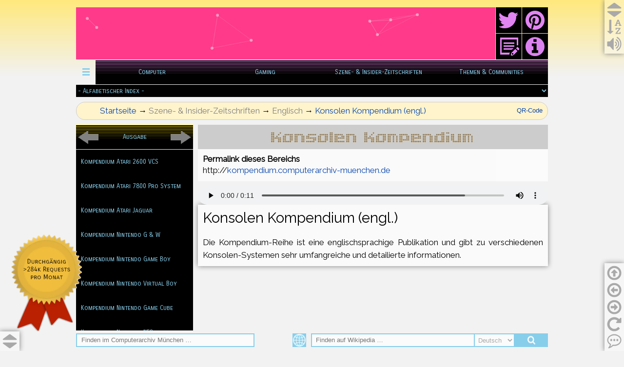

--- FILE ---
content_type: text/html
request_url: https://computerarchiv-muenchen.de/_Core/Kompendium/frm_Kompendium-Edition.html
body_size: 18303
content:
<!doctype html>
<html lang="de">
<head>
<meta charset="utf-8">
<title>Konsolen Kompendium</title>
<meta name="robots" content="index, follow">
<meta name="revisit-after" content="7 days">
<link href="favicon.ico" rel="shortcut icon" type="image/x-icon">
<style>div#container{width:968px;position:relative;margin:0 auto 0 auto;text-align:left;}body{background-color:#F2F2F2;background-image:url(http://static.computerarchiv-muenchen.de/Artwork/bg_Site.png);background-attachment:scroll;background-position:left top;background-repeat:repeat-x;color:#000000;font-family:Arial;font-weight:normal;font-size:13px;line-height:1.1875;margin:0;text-align:center;}</style>
<link href="cupertino/jquery-ui.min.css" rel="stylesheet">
<link href="https://fonts.googleapis.com/css?family=Raleway" rel="stylesheet">
<link href="https://fonts.googleapis.com/css?family=Carrois+Gothic+SC" rel="stylesheet">
<style>@-webkit-keyframes animate-fade-in{0%{opacity:0;}100%{opacity:1;}}@-moz-keyframes animate-fade-in{0%{opacity:0;}100%{opacity:1;}}@-o-keyframes animate-fade-in{0%{opacity:0;}100%{opacity:1;}}@-ms-keyframes animate-fade-in{0%{opacity:0;}100%{opacity:1;}}@keyframes animate-fade-in{0%{opacity:0;}100%{opacity:1;}}@-webkit-keyframes animate-fade-in-left{0%{-webkit-transform:translate(-100px,0px) rotate(0deg);opacity:0;}100%{-webkit-transform:translate(0px,0px) rotate(0deg);opacity:1;}}@-moz-keyframes animate-fade-in-left{0%{-moz-transform:translate(-100px,0px) rotate(0deg);opacity:0;}100%{-moz-transform:translate(0px,0px) rotate(0deg);opacity:1;}}@-o-keyframes animate-fade-in-left{0%{-o-transform:translate(-100px,0px) rotate(0deg);opacity:0;}100%{-o-transform:translate(0px,0px) rotate(0deg);opacity:1;}}@-ms-keyframes animate-fade-in-left{0%{-ms-transform:translate(-100px,0px) rotate(0deg);opacity:0;}100%{-ms-transform:translate(0px,0px) rotate(0deg);opacity:1;}}@keyframes animate-fade-in-left{0%{transform:translate(-100px,0px) rotate(0deg);opacity:0;}100%{transform:translate(0px,0px) rotate(0deg);opacity:1;}}@-webkit-keyframes rainbow-background{0%{background-color:#FF3399;}23%{background-color:#FF6633;}48%{background-color:#FFF802;}80%{background-color:#04A396;}100%{background-color:#3366FF;}}@-moz-keyframes rainbow-background{0%{background-color:#FF3399;}23%{background-color:#FF6633;}48%{background-color:#FFF802;}80%{background-color:#04A396;}100%{background-color:#3366FF;}}@-o-keyframes rainbow-background{0%{background-color:#FF3399;}23%{background-color:#FF6633;}48%{background-color:#FFF802;}80%{background-color:#04A396;}100%{background-color:#3366FF;}}@-ms-keyframes rainbow-background{0%{background-color:#FF3399;}23%{background-color:#FF6633;}48%{background-color:#FFF802;}80%{background-color:#04A396;}100%{background-color:#3366FF;}}@keyframes rainbow-background{0%{background-color:#FF3399;}23%{background-color:#FF6633;}48%{background-color:#FFF802;}80%{background-color:#04A396;}100%{background-color:#3366FF;}}@-webkit-keyframes slide-down-in{0%{-webkit-transform:translate(0px,-100%) rotate(1deg);opacity:0;-webkit-transform-origin:0 0;}100%{opacity:1;-webkit-transform:translate(0px,0px) rotate(0deg);-webkit-transform-origin:0 0;}}@-moz-keyframes slide-down-in{0%{-moz-transform:translate(0px,-100%) rotate(1deg);opacity:0;-moz-transform-origin:0 0;}100%{opacity:1;-moz-transform:translate(0px,0px) rotate(0deg);-moz-transform-origin:0 0;}}@-o-keyframes slide-down-in{0%{-o-transform:translate(0px,-100%) rotate(1deg);opacity:0;-o-transform-origin:0 0;}100%{opacity:1;-o-transform:translate(0px,0px) rotate(0deg);-o-transform-origin:0 0;}}@-ms-keyframes slide-down-in{0%{-ms-transform:translate(0px,-100%) rotate(1deg);opacity:0;-ms-transform-origin:0 0;}100%{opacity:1;-ms-transform:translate(0px,0px) rotate(0deg);-ms-transform-origin:0 0;}}@keyframes slide-down-in{0%{transform:translate(0px,-100%) rotate(1deg);opacity:0;transform-origin:0 0;}100%{opacity:1;transform:translate(0px,0px) rotate(0deg);transform-origin:0 0;}}@-webkit-keyframes slide-up-in{0%{-webkit-transform:translate(0px,100%) rotate(1deg);opacity:0;-webkit-transform-origin:0 0;}100%{opacity:1;-webkit-transform:translate(0px,0px) rotate(0deg);-webkit-transform-origin:0 0;}}@-moz-keyframes slide-up-in{0%{-moz-transform:translate(0px,100%) rotate(1deg);opacity:0;-moz-transform-origin:0 0;}100%{opacity:1;-moz-transform:translate(0px,0px) rotate(0deg);-moz-transform-origin:0 0;}}@-o-keyframes slide-up-in{0%{-o-transform:translate(0px,100%) rotate(1deg);opacity:0;-o-transform-origin:0 0;}100%{opacity:1;-o-transform:translate(0px,0px) rotate(0deg);-o-transform-origin:0 0;}}@-ms-keyframes slide-up-in{0%{-ms-transform:translate(0px,100%) rotate(1deg);opacity:0;-ms-transform-origin:0 0;}100%{opacity:1;-ms-transform:translate(0px,0px) rotate(0deg);-ms-transform-origin:0 0;}}@keyframes slide-up-in{0%{transform:translate(0px,100%) rotate(1deg);opacity:0;transform-origin:0 0;}100%{opacity:1;transform:translate(0px,0px) rotate(0deg);transform-origin:0 0;}}@-webkit-keyframes slide-left-in{0%{-webkit-transform:translate(-100%,0px) rotate(1deg);opacity:0;-webkit-transform-origin:0 0;}100%{opacity:1;-webkit-transform:translate(0px,0px) rotate(0deg);-webkit-transform-origin:0 0;}}@-moz-keyframes slide-left-in{0%{-moz-transform:translate(-100%,0px) rotate(1deg);opacity:0;-moz-transform-origin:0 0;}100%{opacity:1;-moz-transform:translate(0px,0px) rotate(0deg);-moz-transform-origin:0 0;}}@-o-keyframes slide-left-in{0%{-o-transform:translate(-100%,0px) rotate(1deg);opacity:0;-o-transform-origin:0 0;}100%{opacity:1;-o-transform:translate(0px,0px) rotate(0deg);-o-transform-origin:0 0;}}@-ms-keyframes slide-left-in{0%{-ms-transform:translate(-100%,0px) rotate(1deg);opacity:0;-ms-transform-origin:0 0;}100%{opacity:1;-ms-transform:translate(0px,0px) rotate(0deg);-ms-transform-origin:0 0;}}@keyframes slide-left-in{0%{transform:translate(-100%,0px) rotate(1deg);opacity:0;transform-origin:0 0;}100%{opacity:1;transform:translate(0px,0px) rotate(0deg);transform-origin:0 0;}}@-webkit-keyframes slide-right-in{0%{-webkit-transform:translate(100%,0px) rotate(1deg);opacity:0;-webkit-transform-origin:0 0;}100%{opacity:1;-webkit-transform:translate(0px,0px) rotate(0deg);-webkit-transform-origin:0 0;}}@-moz-keyframes slide-right-in{0%{-moz-transform:translate(100%,0px) rotate(1deg);opacity:0;-moz-transform-origin:0 0;}100%{opacity:1;-moz-transform:translate(0px,0px) rotate(0deg);-moz-transform-origin:0 0;}}@-o-keyframes slide-right-in{0%{-o-transform:translate(100%,0px) rotate(1deg);opacity:0;-o-transform-origin:0 0;}100%{opacity:1;-o-transform:translate(0px,0px) rotate(0deg);-o-transform-origin:0 0;}}@-ms-keyframes slide-right-in{0%{-ms-transform:translate(100%,0px) rotate(1deg);opacity:0;-ms-transform-origin:0 0;}100%{opacity:1;-ms-transform:translate(0px,0px) rotate(0deg);-ms-transform-origin:0 0;}}@keyframes slide-right-in{0%{transform:translate(100%,0px) rotate(1deg);opacity:0;transform-origin:0 0;}100%{opacity:1;transform:translate(0px,0px) rotate(0deg);transform-origin:0 0;}}@-webkit-keyframes _transform-3d-flip{0%{-webkit-transform:perspective(400px) rotateX(0deg);}25%{-webkit-transform:perspective(400px) rotateX(180deg);}50%{-webkit-transform:perspective(400px) rotate(180deg);}75%{-webkit-transform:perspective(400px) rotateX(0deg) rotateY(180deg);}100%{-webkit-transform:perspective(400px) rotateX(0deg) rotateY(0deg);}}@-moz-keyframes _transform-3d-flip{0%{-moz-transform:perspective(400px) rotateX(0deg);}25%{-moz-transform:perspective(400px) rotateX(180deg);}50%{-moz-transform:perspective(400px) rotate(180deg);}75%{-moz-transform:perspective(400px) rotateX(0deg) rotateY(180deg);}100%{-moz-transform:perspective(400px) rotateX(0deg) rotateY(0deg);}}@-o-keyframes _transform-3d-flip{0%{-o-transform:perspective(400px) rotateX(0deg);}25%{-o-transform:perspective(400px) rotateX(180deg);}50%{-o-transform:perspective(400px) rotate(180deg);}75%{-o-transform:perspective(400px) rotateX(0deg) rotateY(180deg);}100%{-o-transform:perspective(400px) rotateX(0deg) rotateY(0deg);}}@-ms-keyframes _transform-3d-flip{0%{-ms-transform:perspective(400px) rotateX(0deg);}25%{-ms-transform:perspective(400px) rotateX(180deg);}50%{-ms-transform:perspective(400px) rotate(180deg);}75%{-ms-transform:perspective(400px) rotateX(0deg) rotateY(180deg);}100%{-ms-transform:perspective(400px) rotateX(0deg) rotateY(0deg);}}@keyframes _transform-3d-flip{0%{transform:perspective(400px) rotateX(0deg);}25%{transform:perspective(400px) rotateX(180deg);}50%{transform:perspective(400px) rotate(180deg);}75%{transform:perspective(400px) rotateX(0deg) rotateY(180deg);}100%{transform:perspective(400px) rotateX(0deg) rotateY(0deg);}}a{color:#0000FF;text-decoration:underline;}a:visited{color:#800080;}a:active{color:#FF0000;}a:hover{color:#0000FF;text-decoration:underline;}input:focus,textarea:focus,select:focus{outline:none;}a.Footer{color:#808080;text-decoration:none;-webkit-transition:all 250ms ease-in;-moz-transition:all 250ms ease-in;transition:all 250ms ease-in;}a.Footer:visited{color:#808080;text-decoration:none;}a.Footer:active{color:#808080;text-decoration:none;}a.Footer:hover{color:#FFE97F;background:#0645AD;text-decoration:none;}a.Text{color:#0645AD;text-decoration:none;-webkit-transition:all 250ms ease-in;-moz-transition:all 250ms ease-in;transition:all 250ms ease-in;}a.Text:visited{color:#0645AD;text-decoration:none;}a.Text:active{color:#0645AD;text-decoration:none;}a.Text:hover{color:#FFE97F;background:#0645AD;text-decoration:none;}h1,.h1{text-decoration:none;color:#000000;background-color:transparent;display:none;}.TextDefault{font-family:Raleway;font-size:17px;line-height:26.03px;text-decoration:none;background-color:transparent;}.TextHeadline{font-family:Raleway;font-size:29px;text-decoration:none;background-color:transparent;}.TextStaticAdress{font-family:Raleway;font-weight:bold;font-size:17px;text-decoration:none;background-color:transparent;}.TextBlankLine{font-family:Raleway;font-size:17px;text-decoration:none;background-color:transparent;}.Textblock1{text-decoration:none;background-color:#FBFBFB;padding:10px 10px 10px 10px;}.Textblock2{text-align:justify;text-decoration:none;background-color:#FBFBFB;padding:10px 10px 10px 10px;box-shadow:0px 0px 10px #808080;}.LayerControls{text-decoration:none;background-color:#FFFFFF;background-color:rgba(255,255,255,0.35);box-shadow:0px 0px 10px #808080;}.LayerDefault{text-decoration:none;background-color:#FBFBFB;box-shadow:0px 0px 10px #808080;}.LayerPath{text-decoration:none;background-color:#FFF4CC;border:1px solid #CCCCCC;border-radius:20px;-webkit-animation-name:slide-up-in;-moz-animation-name:slide-up-in;animation-name:slide-up-in;-webkit-animation-duration:500ms;-moz-animation-duration:500ms;animation-duration:500ms;-webkit-animation-delay:0ms;-moz-animation-delay:0ms;animation-delay:0ms;-webkit-animation-timing-function:linear;-moz-animation-timing-function:linear;animation-timing-function:linear;-webkit-animation-iteration-count:1;-moz-animation-iteration-count:1;animation-iteration-count:1;-webkit-animation-direction:normal;-moz-animation-direction:normal;animation-direction:normal;-webkit-animation-fill-mode:none;-moz-animation-fill-mode:none;animation-fill-mode:none;}.TextFooterDefault{font-family:Raleway;font-weight:normal;font-size:16px;font-style:normal;text-decoration:none;color:#808080;background-color:transparent;}.TextFooterMission{font-family:Raleway;font-weight:normal;font-size:16px;font-style:normal;text-decoration:none;color:#87CEEB;background-color:transparent;}.TextPath{font-family:Raleway;font-weight:normal;font-size:17px;font-style:normal;text-decoration:none;color:#808080;background-color:transparent;}.TextFooterLink{font-family:Raleway;font-weight:normal;font-size:17px;font-style:normal;text-decoration:none;color:#808080;background-color:transparent;}#lyrPaddingFooter{background-color:#000000;background-image:none;}#tblFooter{border:0px solid #000000;background-color:#000000;background-image:none;border-collapse:separate;border-spacing:0px;margin:0;}#tblFooter td{padding:10px 10px 10px 10px;}#tblFooter .cell0{background-color:transparent;background-image:none;text-align:center;vertical-align:middle;height:20px;}#tblFooter .cell1{background-color:transparent;background-image:none;text-align:center;vertical-align:middle;width:302px;height:122px;}#tblFooter .cell2{background-color:transparent;background-image:none;text-align:center;vertical-align:middle;width:304px;height:122px;}#tblFooter .cell3{background-color:transparent;background-image:none;text-align:center;vertical-align:middle;height:122px;font-size:0;}#tblFooter .cell4{background-color:transparent;background-image:none;text-align:center;vertical-align:middle;height:39px;}#wb_imgMap{margin:0;vertical-align:top;}#imgMap{border:1px solid #808080;box-sizing:border-box;padding:0;display:inline-block;width:240px;height:120px;vertical-align:top;}#wb_txtPageTitle{background-color:transparent;background-image:none;border:0px solid #000000;padding:0;margin:0;text-align:left;}#wb_txtPageTitle div{text-align:left;}#imgFooter{border:0px solid #000000;padding:0;left:0;top:0;width:100%;height:100%;}#wb_txtAbout div{text-align:justify;white-space:normal;}#lyrAbout{background-color:transparent;background-image:none;-webkit-animation:animate-fade-in 500ms linear 1500ms 1 normal both;-moz-animation:animate-fade-in 500ms linear 1500ms 1 normal both;animation:animate-fade-in 500ms linear 1500ms 1 normal both;}#mplAudiotext{left:0;top:0;width:100%;height:100%;}#wb_txtURL div{text-align:left;white-space:nowrap;}#lyrURL{background-color:transparent;background-image:none;-webkit-animation:slide-down-in 500ms linear 0ms 1 normal both;-moz-animation:slide-down-in 500ms linear 0ms 1 normal both;animation:slide-down-in 500ms linear 0ms 1 normal both;}#wb_Editions{border:0px solid #C0C0C0;background-color:transparent;margin:0;text-align:left;}#wb_Editions ul{list-style-type:none;margin:0;padding:0;position:relative;display:inline-block;width:240px;}#wb_Editions li{float:left;margin:0;padding:0px 0px 0px 0px;width:240px;}#wb_Editions a{display:block;color:#87CEEB;border:0px none #000000;background-color:#000000;background-image:none;font-family:"Carrois Gothic SC";font-weight:normal;font-size:13px;font-style:normal;text-decoration:none;width:220px;height:50px;padding:0px 10px 0px 10px;vertical-align:middle;line-height:50px;text-align:left;}#wb_Editions li:hover a,#wb_Editions a:hover,#wb_Editions .active{color:#BB1ABB;background-color:#FFF4CC;background-image:none;border:0px none #000000;}#wb_Editions .firstmain a{margin-top:0px;}#wb_Editions li.lastmain{padding-bottom:0px;}#wb_Editions br{clear:both;font-size:1px;height:0;line-height:0;}#lyrEditions{background-color:transparent;background-image:none;-webkit-animation:animate-fade-in 500ms linear 1000ms 1 normal both;-moz-animation:animate-fade-in 500ms linear 1000ms 1 normal both;animation:animate-fade-in 500ms linear 1000ms 1 normal both;}#Next a{display:block;position:relative;height:100%;width:100%;}#Next a img{position:absolute;z-index:1;border-width:0;}#Next span{display:block;height:100%;width:100%;position:absolute;z-index:2;}#Next a .hover{visibility:hidden;}#Next a:hover .hover{visibility:visible;}#Next a:hover span{visibility:hidden;}#Next img{border-width:0;position:absolute;left:0;top:0;width:100%;height:100%;}#wb_Edition{border:0px solid #C0C0C0;background-color:transparent;margin:0;text-align:left;}#wb_Edition ul{list-style-type:none;margin:0;padding:0;position:relative;display:inline-block;}#wb_Edition li{float:left;margin:0;padding:0px 0px 0px 0px;width:140px;}#wb_Edition a{display:block;float:left;color:#87CEEB;border:0px none #000000;background-color:#000000;background-image:url(http://static.computerarchiv-muenchen.de/Artwork/bg_Choice.png);background-repeat:repeat-x;background-position:center center;font-family:"Carrois Gothic SC";font-weight:normal;font-size:13px;font-style:normal;text-decoration:none;width:120px;height:50px;padding:0px 10px 0px 10px;vertical-align:middle;line-height:50px;text-align:center;}#wb_Edition li:hover a,#wb_Edition a:hover{color:#BB1ABB;background-color:#FFE97F;background-image:none;border:0px none #000000;}#wb_Edition li.firstmain{padding-left:0px;}#wb_Edition li.lastmain{padding-right:0px;}#wb_Edition br{clear:both;font-size:1px;height:0;line-height:0;}#Prev a{display:block;position:relative;height:100%;width:100%;}#Prev a img{position:absolute;z-index:1;border-width:0;}#Prev span{display:block;height:100%;width:100%;position:absolute;z-index:2;}#Prev a .hover{visibility:hidden;}#Prev a:hover .hover{visibility:visible;}#Prev a:hover span{visibility:hidden;}#Prev img{border-width:0;position:absolute;left:0;top:0;width:100%;height:100%;}#wb_txtPath div{text-align:left;}#wb_txtQR{background-color:transparent;background-image:none;border:0px solid #000000;padding:0;margin:0;text-align:right;}#wb_txtQR div{text-align:right;}#lyrHome{background-color:transparent;background-image:none;}#imgHomeA{border:0px solid #000000;padding:0;left:0;top:0;width:100%;height:100%;}#imgHomeB{border:0px solid #000000;padding:0;-webkit-animation:_transform-3d-flip 4000ms linear 0ms infinite normal both;-moz-animation:_transform-3d-flip 4000ms linear 0ms infinite normal both;animation:_transform-3d-flip 4000ms linear 0ms infinite normal both;-webkit-animation-play-state:paused;-moz-animation-play-state:paused;animation-play-state:paused;left:0;top:0;width:100%;height:100%;}#imgSiteSearch{border:0px solid #000000;padding:0;left:0;top:0;width:100%;height:100%;}#txtSiteSearch{border:2px solid #87CEEB;background-color:#FBFBFB;background-image:none;color:#000000;font-family:Arial;font-weight:normal;font-size:13px;line-height:24px;padding:0px 5px 0px 5px;margin:0;text-align:left;}#lyrSitesearch{background-color:#F2F2F2;background-image:none;}#wb_WkSearch{background-color:transparent;background-image:none;border:0px solid transparent;}#imgWkSearch{border:0px solid #000000;padding:0;margin:0;left:0;top:0;width:100%;height:100%;}#cbxWkLanguage{border:2px solid #87CEEB;background-color:#FBFBFB;background-image:none;color:#A9A9A9;font-family:Arial;font-weight:normal;font-size:13px;padding:4px 4px 4px 4px;margin:0;box-sizing:border-box;}#ebxWkSearch{border:2px solid #87CEEB;background-color:#FBFBFB;background-image:none;color:#000000;font-family:Arial;font-weight:normal;font-size:13px;line-height:16px;padding:4px 4px 4px 4px;margin:0;text-align:left;}#roiRetrosearch a{display:block;position:relative;height:100%;width:100%;}#roiRetrosearch a img{position:absolute;z-index:1;border-width:0;}#roiRetrosearch span{display:block;height:100%;width:100%;position:absolute;z-index:2;}#roiRetrosearch a .hover{visibility:hidden;}#roiRetrosearch a:hover .hover{visibility:visible;}#roiRetrosearch a:hover span{visibility:hidden;}#roiRetrosearch img{border-width:0;position:absolute;left:0;top:0;width:100%;height:100%;}#wb_btnToggleSitesearch a img{position:absolute;left:0;}#wb_btnToggleSitesearch span{position:absolute;left:0;}#wb_btnToggleSitesearch a .hover{visibility:hidden;}#wb_btnToggleSitesearch a:hover .hover{visibility:visible;}#wb_btnToggleSitesearch a:hover span{visibility:hidden;}#btnToggleSitesearch{border-width:0;vertical-align:top;}.ttpRetrosearch{background-image:none;background-color:#FBFBFB;border:0px #CCCCCC solid  !important;border-radius:0px;padding:10px 10px 10px 10px;box-shadow:0px 0px 10px #0645AD;text-align:center;}.ttpToggleSitesearch{background-image:none;background-color:#FBFBFB;border:0px #CCCCCC solid  !important;border-radius:0px;padding:10px 10px 10px 10px;box-shadow:0px 0px 10px #0645AD;text-align:center;}#extParticles-particles{position:absolute;left:0;top:0;width:100%;height:100%;}#IndexNavigationA_select{border:0px solid transparent;background-color:#000000;background-image:none;color:#87CEEB;font-family:"Carrois Gothic SC";font-weight:normal;font-size:13px;}#IndexNavigationA_select{float:left;height:100%;width:100%;}#IndexNavigationA{height:100%;margin:0;}#lyrTopCenter{background-color:transparent;background-image:none;-webkit-animation:animate-fade-in 1000ms linear 0ms 1 normal both;-moz-animation:animate-fade-in 1000ms linear 0ms 1 normal both;animation:animate-fade-in 1000ms linear 0ms 1 normal both;}#wb_MainNavigationA{border:0px solid #000000;background-color:transparent;margin:0;text-align:left;}#wb_MainNavigationA ul{list-style-type:none;margin:0;padding:0;position:relative;display:inline-block;}#wb_MainNavigationA li{float:left;margin:0;padding:0px 0px 0px 0px;width:232px;}#wb_MainNavigationA a{display:block;float:left;color:#87CEEB;border:0px none #404040;background-color:#000000;background-image:url(http://static.computerarchiv-muenchen.de/Artwork/bg_MainNavigation.png);background-repeat:repeat-x;background-position:center center;font-family:"Carrois Gothic SC";font-weight:normal;font-size:13px;font-style:normal;text-decoration:none;width:212px;height:50px;padding:0px 10px 0px 10px;vertical-align:middle;line-height:50px;text-align:center;}#wb_MainNavigationA li:hover a,#wb_MainNavigationA a:hover{color:#191970;background-color:#FFF4CC;background-image:none;border:0px none #FFE97F;}#wb_MainNavigationA li.firstmain{padding-left:0px;}#wb_MainNavigationA li.lastmain{padding-right:0px;}#wb_MainNavigationA li:hover,#wb_MainNavigationA li a:hover{position:relative;}#wb_MainNavigationA a.withsubmenu{padding:0 10px 0 10px;width:212px;background-image:url(http://static.computerarchiv-muenchen.de/Artwork/bg_MainNavigation.png);background-repeat:repeat-x;background-position:center center;}#wb_MainNavigationA li:hover a.withsubmenu,#wb_MainNavigationA a.withsubmenu:hover{background-image:none;}#wb_MainNavigationA ul ul{position:absolute;left:0;top:0;visibility:hidden;width:244px;height:auto;border:none;background-color:#CCCCCC;box-shadow:0px 0px 10px #EE82EE;}#wb_MainNavigationA ul :hover ul{left:-1px;top:50px;padding-top:0px;visibility:visible;}#wb_MainNavigationA .firstmain:hover ul{left:-1px;}#wb_MainNavigationA li li{width:242px;padding:0 1px 0px 1px;border:0px #303030 solid;border-width:0 0px;}#wb_MainNavigationA li li.firstitem{border-top:0px #303030 solid;}#wb_MainNavigationA li li.lastitem{border-bottom:0px #303030 solid;}#wb_MainNavigationA li li.lastitem{padding-bottom:1px;}#wb_MainNavigationA ul ul a,#wb_MainNavigationA ul :hover ul a,#wb_MainNavigationA ul :hover ul :hover ul a,#wb_MainNavigationA ul :hover ul :hover ul :hover ul a,#wb_MainNavigationA ul :hover ul :hover ul :hover ul :hover ul a,#wb_MainNavigationA ul :hover ul :hover ul :hover ul :hover ul :hover ul a,#wb_MainNavigationA ul :hover ul :hover ul :hover ul :hover ul :hover ul :hover ul a{float:none;margin:0;width:222px;height:auto;white-space:normal;padding:19px 10px 18px 10px;background-color:#FFF4CC;background-image:url(http://static.computerarchiv-muenchen.de/Artwork/bg_Menu-Sub.png);background-repeat:repeat;background-position:center center;border:0px none #000000;color:#191970;font-family:"Carrois Gothic SC";font-weight:normal;font-size:13px;font-style:normal;line-height:13px;text-align:center;text-decoration:none;}#wb_MainNavigationA ul :hover ul .firstitem a,#wb_MainNavigationA ul :hover ul :hover ul .firstitem a,#wb_MainNavigationA ul :hover ul :hover ul :hover ul .firstitem a,#wb_MainNavigationA ul :hover ul :hover ul :hover ul :hover ul .firstitem a,#wb_MainNavigationA ul :hover ul :hover ul :hover ul :hover ul :hover ul .firstitem a,#wb_MainNavigationA ul :hover ul :hover ul :hover ul :hover ul :hover ul :hover ul .firstitem a{margin-top:1px;}#wb_MainNavigationA ul ul :hover a,#wb_MainNavigationA ul ul a:hover,#wb_MainNavigationA ul ul :hover ul :hover a,#wb_MainNavigationA ul ul :hover ul a:hover,#wb_MainNavigationA ul ul :hover ul :hover ul :hover a,#wb_MainNavigationA ul ul :hover ul :hover ul a:hover,#wb_MainNavigationA ul ul :hover ul :hover ul :hover ul :hover a,#wb_MainNavigationA ul ul :hover ul :hover ul :hover ul a:hover,#wb_MainNavigationA ul ul :hover ul :hover ul :hover ul :hover ul :hover a,#wb_MainNavigationA ul ul :hover ul :hover ul :hover ul :hover ul a:hover,#wb_MainNavigationA ul ul :hover ul :hover ul :hover ul :hover ul :hover ul :hover a,#wb_MainNavigationA ul ul :hover ul :hover ul :hover ul :hover ul :hover ul a:hover,#wb_MainNavigationA ul ul :hover ul :hover ul :hover ul :hover ul :hover ul :hover ul :hover a,#wb_MainNavigationA ul ul :hover ul :hover ul :hover ul :hover ul :hover ul :hover ul a:hover{background-color:#FFE97F;background-image:none;border:0px none #000000;color:#BB1ABB;}#wb_MainNavigationA ul ul a.withsubmenu,#wb_MainNavigationA ul :hover ul a.withsubmenu,#wb_MainNavigationA ul :hover ul :hover ul a.withsubmenu,#wb_MainNavigationA ul :hover ul :hover ul :hover ul a.withsubmenu,#wb_MainNavigationA ul :hover ul :hover ul :hover ul :hover ul a.withsubmenu,#wb_MainNavigationA ul :hover ul :hover ul :hover ul :hover ul :hover ul a.withsubmenu,#wb_MainNavigationA ul :hover ul :hover ul :hover ul :hover ul :hover ul :hover ul a.withsubmenu{width:222px;padding:19px 10px 18px 10px;background-image:url(http://static.computerarchiv-muenchen.de/Artwork/bg_Menu-Sub.png);background-repeat:repeat;background-position:center center;}#wb_MainNavigationA ul ul :hover a.withsubmenu,#wb_MainNavigationA ul ul a.withsubmenu:hover,#wb_MainNavigationA ul ul :hover ul :hover a.withsubmenu,#wb_MainNavigationA ul ul a.withsubmenu:hover a.withsubmenu:hover,#wb_MainNavigationA ul ul :hover ul :hover ul :hover a.withsubmenu,#wb_MainNavigationA ul ul a.withsubmenu:hover a.withsubmenu:hover a.withsubmenu:hover,#wb_MainNavigationA ul ul :hover ul :hover ul :hover ul :hover a.withsubmenu,#wb_MainNavigationA ul ul a.withsubmenu:hover a.withsubmenu:hover a.withsubmenu:hover a.withsubmenu:hover,#wb_MainNavigationA ul ul :hover ul :hover ul :hover ul :hover ul :hover a.withsubmenu,#wb_MainNavigationA ul ul a.withsubmenu:hover a.withsubmenu:hover a.withsubmenu:hover a.withsubmenu:hover a.withsubmenu:hover,#wb_MainNavigationA ul ul :hover ul :hover ul :hover ul :hover ul :hover ul :hover a.withsubmenu,#wb_MainNavigationA ul ul a.withsubmenu:hover a.withsubmenu:hover a.withsubmenu:hover a.withsubmenu:hover a.withsubmenu:hover a.withsubmenu:hover{background-image:none;}#wb_MainNavigationA ul :hover ul ul,#wb_MainNavigationA ul :hover ul :hover ul ul,#wb_MainNavigationA ul :hover ul :hover ul :hover ul ul,#wb_MainNavigationA ul :hover ul :hover ul :hover ul :hover ul ul,#wb_MainNavigationA ul :hover ul :hover ul :hover ul :hover ul :hover ul ul,#wb_MainNavigationA ul :hover ul :hover ul :hover ul :hover ul :hover ul :hover ul ul{position:absolute;left:0;top:0;visibility:hidden;}#wb_MainNavigationA ul :hover ul :hover ul,#wb_MainNavigationA ul :hover ul :hover ul :hover ul,#wb_MainNavigationA ul :hover ul :hover ul :hover ul :hover ul,#wb_MainNavigationA ul :hover ul :hover ul :hover ul :hover ul :hover ul,#wb_MainNavigationA ul :hover ul :hover ul :hover ul :hover ul :hover ul :hover ul,#wb_MainNavigationA ul :hover ul :hover ul :hover ul :hover ul :hover ul :hover ul :hover ul{left:242px;top:0px;visibility:visible;}#wb_MainNavigationA ul :hover ul .firstitem:hover ul,#wb_MainNavigationA ul :hover ul :hover ul .firstitem:hover ul,#wb_MainNavigationA ul :hover ul :hover ul :hover ul .firstitem:hover ul,#wb_MainNavigationA ul :hover ul :hover ul :hover ul :hover ul .firstitem:hover ul,#wb_MainNavigationA ul :hover ul :hover ul :hover ul :hover ul :hover ul .firstitem:hover ul,#wb_MainNavigationA ul :hover ul :hover ul :hover ul :hover ul :hover ul :hover ul .firstitem:hover ul{top:0px;}#wb_MainNavigationA br{clear:both;font-size:1px;height:0;line-height:0;}#wb_pnlIndexNavigation a,#pnlIndexNavigation_markup li a{display:block;text-align:left;vertical-align:middle;}#pnlIndexNavigation_markup{display:none;margin:0;padding:0;}#pnlIndexNavigation_panel #pnlIndexNavigation_markup{display:block;}#pnlIndexNavigation_markup ul{list-style:none;list-style-type:none;margin:0;padding:0;}#pnlIndexNavigation_markup li a,#pnlIndexNavigation_markup li a:hover{padding:10px 10px 10px 10px;border-width:0;border-bottom-width:0px;border-radius:0;box-shadow:none;}#pnlIndexNavigation_markup .divider{height:1px;margin:9px 0;overflow:hidden;background-color:#000000;}#pnlIndexNavigation_panel{display:none;position:absolute;position:fixed;top:0;height:100%;width:600px;z-index:9999;}#pnlIndexNavigation_overlay{display:none;position:fixed;left:0;top:0;width:100%;height:100%;background-color:#000000;opacity:0.5;z-index:9998;}#pnlIndexNavigation_markup li a{color:#87CEEB;border:0px solid transparent;background-color:#000000;font-family:"Carrois Gothic SC";font-weight:normal;font-size:13px;font-style:normal;text-decoration:none;-webkit-transition:all 0.3s ease-in-out;transition:all 0.3s ease-in-out;}#wb_pnlIndexNavigation a{color:#A9A9A9;border:0px solid #000000;background-color:#FFFFFF;background-color:rgba(255,255,255,0.00);font-family:"Carrois Gothic SC";font-weight:normal;font-size:13px;font-style:normal;text-decoration:none;-webkit-transition:all 0.3s ease-in-out;transition:all 0.3s ease-in-out;}#pnlIndexNavigation_markup li a:hover{color:#191970;background-color:#FFF4CC;border:0px solid transparent;}#wb_pnlIndexNavigation a:hover{color:#0645AD;background-color:#FFFFFF;background-color:rgba(255,255,255,0.00);border:0px solid #000000;}#pnlIndexNavigation_panel{background-color:#000000;overflow-y:auto;}#pnlIndexNavigation{line-height:25px;width:25px;height:25px;position:absolute;z-index:999;}#lyrMainNavigationB{background-color:transparent;background-image:none;box-shadow:0px 0px 10px #EE82EE;}#wb_btnToggleNavigation a img{position:absolute;left:0;}#wb_btnToggleNavigation span{position:absolute;left:0;}#wb_btnToggleNavigation a .hover{visibility:hidden;}#wb_btnToggleNavigation a:hover .hover{visibility:visible;}#wb_btnToggleNavigation a:hover span{visibility:hidden;}#btnToggleNavigation{border-width:0;vertical-align:top;}#wb_btnOpenPlayer a img{position:absolute;left:0;}#wb_btnOpenPlayer span{position:absolute;left:0;}#wb_btnOpenPlayer a .hover{visibility:hidden;}#wb_btnOpenPlayer a:hover .hover{visibility:visible;}#wb_btnOpenPlayer a:hover span{visibility:hidden;}#btnOpenPlayer{border-width:0;vertical-align:top;}#wb_btnToTop a img{position:absolute;left:0;}#wb_btnToTop span{position:absolute;left:0;}#wb_btnToTop a .hover{visibility:hidden;}#wb_btnToTop a:hover .hover{visibility:visible;}#wb_btnToTop a:hover span{visibility:hidden;}#btnToTop{border-width:0;vertical-align:top;}#wb_btnBack a img{position:absolute;left:0;}#wb_btnBack span{position:absolute;left:0;}#wb_btnBack a .hover{visibility:hidden;}#wb_btnBack a:hover .hover{visibility:visible;}#wb_btnBack a:hover span{visibility:hidden;}#btnBack{border-width:0;vertical-align:top;}#wb_bntForward a img{position:absolute;left:0;}#wb_bntForward span{position:absolute;left:0;}#wb_bntForward a .hover{visibility:hidden;}#wb_bntForward a:hover .hover{visibility:visible;}#wb_bntForward a:hover span{visibility:hidden;}#bntForward{border-width:0;vertical-align:top;}.ttpFeedback{background-image:none;background-color:#FBFBFB;border:0px #CCCCCC solid  !important;border-radius:0px;padding:10px 10px 10px 10px;box-shadow:0px 0px 10px #0645AD;text-align:center;}.ttpReload{background-image:none;background-color:#FBFBFB;border:0px #CCCCCC solid  !important;border-radius:0px;padding:10px 10px 10px 10px;box-shadow:0px 0px 10px #0645AD;text-align:center;}.ttpForward{background-image:none;background-color:#FBFBFB;border:0px #CCCCCC solid  !important;border-radius:0px;padding:10px 10px 10px 10px;box-shadow:0px 0px 10px #0645AD;text-align:center;}.ttpBack{background-image:none;background-color:#FBFBFB;border:0px #CCCCCC solid  !important;border-radius:0px;padding:10px 10px 10px 10px;box-shadow:0px 0px 10px #0645AD;text-align:center;}.ttpToTop{background-image:none;background-color:#FBFBFB;border:0px #CCCCCC solid  !important;border-radius:0px;padding:10px 10px 10px 10px;box-shadow:0px 0px 10px #0645AD;text-align:center;}.ttpOpenPlayer{background-image:none;background-color:#FBFBFB;border:0px #CCCCCC solid  !important;border-radius:0px;padding:10px 10px 10px 10px;box-shadow:0px 0px 10px #0645AD;text-align:center;}#lyrHeader{background-color:#87CEEB;background-image:none;-webkit-animation:rainbow-background 3000ms ease-in-out 0ms infinite alternate-reverse both;-moz-animation:rainbow-background 3000ms ease-in-out 0ms infinite alternate-reverse both;animation:rainbow-background 3000ms ease-in-out 0ms infinite alternate-reverse both;}#IndexNavigationB_select{border:0px solid transparent;background-color:#000000;background-image:none;color:#87CEEB;font-family:"Carrois Gothic SC";font-weight:normal;font-size:13px;}#IndexNavigationB_select{float:left;height:100%;width:100%;}#IndexNavigationB{height:100%;margin:0;}#wb_MainNavigationB{border:0px solid #000000;background-color:transparent;margin:0;text-align:left;}#wb_MainNavigationB ul{list-style-type:none;margin:0;padding:0;}#wb_MainNavigationB li{float:left;margin:0;padding:0px 0px 0px 0px;width:25%;}#wb_MainNavigationB a{display:block;float:left;color:#87CEEB;border:0px none #404040;background-color:#000000;background-image:url(http://static.computerarchiv-muenchen.de/Artwork/bg_MainNavigation.png);background-repeat:repeat-x;background-position:center center;font-family:"Carrois Gothic SC";font-weight:normal;font-size:13px;font-style:normal;text-decoration:none;width:91.74%;height:50px;padding:0px 10px 0px 10px;vertical-align:middle;line-height:50px;text-align:center;}#wb_MainNavigationB li:hover a,#wb_MainNavigationB a:hover{color:#191970;background-color:#FFF4CC;background-image:none;border:0px none #FFE97F;}#wb_MainNavigationB li.firstmain{padding-left:0px;}#wb_MainNavigationB li.lastmain{padding-right:0px;}#wb_MainNavigationB li:hover,#wb_MainNavigationB li a:hover{position:relative;}#wb_MainNavigationB a.withsubmenu{padding:0 10px 0 10px;width:91.74%;background-image:url(http://static.computerarchiv-muenchen.de/Artwork/bg_MainNavigation.png);background-repeat:repeat-x;background-position:center center;}#wb_MainNavigationB li:hover a.withsubmenu,#wb_MainNavigationB a.withsubmenu:hover{background-image:none;}#wb_MainNavigationB ul ul{position:absolute;left:0;top:0;visibility:hidden;width:244px;height:auto;border:none;background-color:#CCCCCC;box-shadow:0px 0px 10px #EE82EE;}#wb_MainNavigationB ul :hover ul{left:-1px;top:50px;padding-top:0px;visibility:visible;}#wb_MainNavigationB .firstmain:hover ul{left:-1px;}#wb_MainNavigationB li li{width:242px;padding:0 1px 0px 1px;border:0px #303030 solid;border-width:0 0px;}#wb_MainNavigationB li li.firstitem{border-top:0px #303030 solid;}#wb_MainNavigationB li li.lastitem{border-bottom:0px #303030 solid;}#wb_MainNavigationB li li.lastitem{padding-bottom:1px;}#wb_MainNavigationB ul ul a,#wb_MainNavigationB ul :hover ul a,#wb_MainNavigationB ul :hover ul :hover ul a,#wb_MainNavigationB ul :hover ul :hover ul :hover ul a,#wb_MainNavigationB ul :hover ul :hover ul :hover ul :hover ul a,#wb_MainNavigationB ul :hover ul :hover ul :hover ul :hover ul :hover ul a,#wb_MainNavigationB ul :hover ul :hover ul :hover ul :hover ul :hover ul :hover ul a{float:none;margin:0;width:222px;height:auto;white-space:normal;padding:19px 10px 18px 10px;background-color:#FFF4CC;background-image:url(http://static.computerarchiv-muenchen.de/Artwork/bg_Menu-Sub.png);background-repeat:repeat;background-position:center center;border:0px none #000000;color:#191970;font-family:"Carrois Gothic SC";font-weight:normal;font-size:13px;font-style:normal;line-height:13px;text-align:center;text-decoration:none;}#wb_MainNavigationB ul :hover ul .firstitem a,#wb_MainNavigationB ul :hover ul :hover ul .firstitem a,#wb_MainNavigationB ul :hover ul :hover ul :hover ul .firstitem a,#wb_MainNavigationB ul :hover ul :hover ul :hover ul :hover ul .firstitem a,#wb_MainNavigationB ul :hover ul :hover ul :hover ul :hover ul :hover ul .firstitem a,#wb_MainNavigationB ul :hover ul :hover ul :hover ul :hover ul :hover ul :hover ul .firstitem a{margin-top:1px;}#wb_MainNavigationB ul ul :hover a,#wb_MainNavigationB ul ul a:hover,#wb_MainNavigationB ul ul :hover ul :hover a,#wb_MainNavigationB ul ul :hover ul a:hover,#wb_MainNavigationB ul ul :hover ul :hover ul :hover a,#wb_MainNavigationB ul ul :hover ul :hover ul a:hover,#wb_MainNavigationB ul ul :hover ul :hover ul :hover ul :hover a,#wb_MainNavigationB ul ul :hover ul :hover ul :hover ul a:hover,#wb_MainNavigationB ul ul :hover ul :hover ul :hover ul :hover ul :hover a,#wb_MainNavigationB ul ul :hover ul :hover ul :hover ul :hover ul a:hover,#wb_MainNavigationB ul ul :hover ul :hover ul :hover ul :hover ul :hover ul :hover a,#wb_MainNavigationB ul ul :hover ul :hover ul :hover ul :hover ul :hover ul a:hover,#wb_MainNavigationB ul ul :hover ul :hover ul :hover ul :hover ul :hover ul :hover ul :hover a,#wb_MainNavigationB ul ul :hover ul :hover ul :hover ul :hover ul :hover ul :hover ul a:hover{background-color:#FFE97F;background-image:none;border:0px none #000000;color:#BB1ABB;}#wb_MainNavigationB ul ul a.withsubmenu,#wb_MainNavigationB ul :hover ul a.withsubmenu,#wb_MainNavigationB ul :hover ul :hover ul a.withsubmenu,#wb_MainNavigationB ul :hover ul :hover ul :hover ul a.withsubmenu,#wb_MainNavigationB ul :hover ul :hover ul :hover ul :hover ul a.withsubmenu,#wb_MainNavigationB ul :hover ul :hover ul :hover ul :hover ul :hover ul a.withsubmenu,#wb_MainNavigationB ul :hover ul :hover ul :hover ul :hover ul :hover ul :hover ul a.withsubmenu{width:222px;padding:19px 10px 18px 10px;background-image:url(http://static.computerarchiv-muenchen.de/Artwork/bg_Menu-Sub.png);background-repeat:repeat;background-position:center center;}#wb_MainNavigationB ul ul :hover a.withsubmenu,#wb_MainNavigationB ul ul a.withsubmenu:hover,#wb_MainNavigationB ul ul :hover ul :hover a.withsubmenu,#wb_MainNavigationB ul ul a.withsubmenu:hover a.withsubmenu:hover,#wb_MainNavigationB ul ul :hover ul :hover ul :hover a.withsubmenu,#wb_MainNavigationB ul ul a.withsubmenu:hover a.withsubmenu:hover a.withsubmenu:hover,#wb_MainNavigationB ul ul :hover ul :hover ul :hover ul :hover a.withsubmenu,#wb_MainNavigationB ul ul a.withsubmenu:hover a.withsubmenu:hover a.withsubmenu:hover a.withsubmenu:hover,#wb_MainNavigationB ul ul :hover ul :hover ul :hover ul :hover ul :hover a.withsubmenu,#wb_MainNavigationB ul ul a.withsubmenu:hover a.withsubmenu:hover a.withsubmenu:hover a.withsubmenu:hover a.withsubmenu:hover,#wb_MainNavigationB ul ul :hover ul :hover ul :hover ul :hover ul :hover ul :hover a.withsubmenu,#wb_MainNavigationB ul ul a.withsubmenu:hover a.withsubmenu:hover a.withsubmenu:hover a.withsubmenu:hover a.withsubmenu:hover a.withsubmenu:hover{background-image:none;}#wb_MainNavigationB ul :hover ul ul,#wb_MainNavigationB ul :hover ul :hover ul ul,#wb_MainNavigationB ul :hover ul :hover ul :hover ul ul,#wb_MainNavigationB ul :hover ul :hover ul :hover ul :hover ul ul,#wb_MainNavigationB ul :hover ul :hover ul :hover ul :hover ul :hover ul ul,#wb_MainNavigationB ul :hover ul :hover ul :hover ul :hover ul :hover ul :hover ul ul{position:absolute;left:0;top:0;visibility:hidden;}#wb_MainNavigationB ul :hover ul :hover ul,#wb_MainNavigationB ul :hover ul :hover ul :hover ul,#wb_MainNavigationB ul :hover ul :hover ul :hover ul :hover ul,#wb_MainNavigationB ul :hover ul :hover ul :hover ul :hover ul :hover ul,#wb_MainNavigationB ul :hover ul :hover ul :hover ul :hover ul :hover ul :hover ul,#wb_MainNavigationB ul :hover ul :hover ul :hover ul :hover ul :hover ul :hover ul :hover ul{left:242px;top:0px;visibility:visible;}#wb_MainNavigationB ul :hover ul .firstitem:hover ul,#wb_MainNavigationB ul :hover ul :hover ul .firstitem:hover ul,#wb_MainNavigationB ul :hover ul :hover ul :hover ul .firstitem:hover ul,#wb_MainNavigationB ul :hover ul :hover ul :hover ul :hover ul .firstitem:hover ul,#wb_MainNavigationB ul :hover ul :hover ul :hover ul :hover ul :hover ul .firstitem:hover ul,#wb_MainNavigationB ul :hover ul :hover ul :hover ul :hover ul :hover ul :hover ul .firstitem:hover ul{top:0px;}#wb_MainNavigationB br{clear:both;font-size:1px;height:0;line-height:0;}.ttpIndexNavigation{background-image:none;background-color:#FBFBFB;border:0px #CCCCCC solid  !important;border-radius:0px;padding:10px 10px 10px 10px;box-shadow:0px 0px 10px #0645AD;text-align:center;}.ttpToggleNavigation{background-image:none;background-color:#FBFBFB;border:0px #CCCCCC solid  !important;border-radius:0px;padding:10px 10px 10px 10px;box-shadow:0px 0px 10px #0645AD;text-align:center;}#wb_btnReload a img{position:absolute;left:0;}#wb_btnReload span{position:absolute;left:0;}#wb_btnReload a .hover{visibility:hidden;}#wb_btnReload a:hover .hover{visibility:visible;}#wb_btnReload a:hover span{visibility:hidden;}#btnReload{border-width:0;vertical-align:top;}#wb_btnFeedback a img{position:absolute;left:0;}#wb_btnFeedback span{position:absolute;left:0;}#wb_btnFeedback a .hover{visibility:hidden;}#wb_btnFeedback a:hover .hover{visibility:visible;}#wb_btnFeedback a:hover span{visibility:hidden;}#btnFeedback{border-width:0;vertical-align:top;}#imgHeader{border:0px solid #000000;padding:0;left:0;top:0;width:100%;height:100%;}#lyrParticles{background-color:transparent;background-image:none;}#roiTwitter a{display:block;position:relative;height:100%;width:100%;}#roiTwitter a img{position:absolute;z-index:1;border-width:0;}#roiTwitter span{display:block;height:100%;width:100%;position:absolute;z-index:2;}#roiTwitter a .hover{visibility:hidden;}#roiTwitter a:hover .hover{visibility:visible;}#roiTwitter a:hover span{visibility:hidden;}#roiTwitter img{border-width:0;position:absolute;left:0;top:0;width:100%;height:100%;}#roiPinterest a{display:block;position:relative;height:100%;width:100%;}#roiPinterest a img{position:absolute;z-index:1;border-width:0;}#roiPinterest span{display:block;height:100%;width:100%;position:absolute;z-index:2;}#roiPinterest a .hover{visibility:hidden;}#roiPinterest a:hover .hover{visibility:visible;}#roiPinterest a:hover span{visibility:hidden;}#roiPinterest img{border-width:0;position:absolute;left:0;top:0;width:100%;height:100%;}#roiNews a{display:block;position:relative;height:100%;width:100%;}#roiNews a img{position:absolute;z-index:1;border-width:0;}#roiNews span{display:block;height:100%;width:100%;position:absolute;z-index:2;}#roiNews a .hover{visibility:hidden;}#roiNews a:hover .hover{visibility:visible;}#roiNews a:hover span{visibility:hidden;}#roiNews img{border-width:0;position:absolute;left:0;top:0;width:100%;height:100%;}#roiInfo a{display:block;position:relative;height:100%;width:100%;}#roiInfo a img{position:absolute;z-index:1;border-width:0;}#roiInfo span{display:block;height:100%;width:100%;position:absolute;z-index:2;}#roiInfo a .hover{visibility:hidden;}#roiInfo a:hover .hover{visibility:visible;}#roiInfo a:hover span{visibility:hidden;}#roiInfo img{border-width:0;position:absolute;left:0;top:0;width:100%;height:100%;}#OverlayNavigationA{background-color:rgba(255,255,255,0.00);background-image:none;border:0px solid transparent;margin:0;}#OverlayNavigationA:hover{background-color:#FFF4CC;background-image:none;border-color:#000000;}#OverlayNavigationA{display:block;width:40px;height:50px;position:absolute;}#OverlayNavigationA .line{width:15px;height:3px;background:#87CEEB;display:block;margin:3px auto;}#OverlayNavigationA:hover .line{background:#191970;}#OverlayNavigationA .line:first-child{margin-top:17px;}#OverlayNavigationA-close{background:transparent;font-size:10px;height:2.8em;outline:none;position:absolute;right:10px;text-align:left;top:10px;width:3em;}#OverlayNavigationA-close:before,#OverlayNavigationA-close:after{background:#87CEEB;content:"";display:block;height:0.6em;left:0;opacity:1;position:absolute;top:0;width:100%;}#OverlayNavigationA-close span{background:#87CEEB;height:0.6em;margin-top:-0.3em;position:absolute;top:50%;-ms-transform-origin:50% 50%;-webkit-transform-origin:50% 50%;transform-origin:50% 50%;width:100%;}#OverlayNavigationA-close span::after{background:#87CEEB;content:"";display:block;height:0.6em;position:absolute;-ms-transform-origin:50% 50%;-webkit-transform-origin:50% 50%;transform-origin:50% 50%;width:100%;}#OverlayNavigationA-close:before{margin-top:-0.3em;opacity:0;top:50%;}#OverlayNavigationA-close:after{bottom:50%;opacity:0;}#OverlayNavigationA-close span{background:#87CEEB;-ms-transform:rotate(-45deg);-webkit-transform:rotate(-45deg);transform:rotate(-45deg);}#OverlayNavigationA-close span:after{background:#87CEEB;-ms-transform:rotate(-90deg);-webkit-transform:rotate(-90deg);transform:rotate(-90deg);}#OverlayNavigationA-overlay{background-color:rgba(0,0,0,0.82);height:100%;left:0;overflow:hidden;position:fixed;top:0;width:100%;z-index:-1;}#OverlayNavigationA-overlay ul{font-family:Verdana;font-weight:normal;font-style:normal;font-size:19px;list-style:none;margin:0;padding:0;}.OverlayNavigationA{position:relative;top:50%;height:60%;-webkit-transform:translateY(-50%);transform:translateY(-50%);width:100%;max-width:440px;margin:0 auto 0 auto;}.OverlayNavigationA a{text-decoration:none;}.OverlayNavigationA ul{list-style:none;padding:0;text-align:left;}.OverlayNavigationA li{position:relative;}.OverlayNavigationA li a{display:block;position:relative;padding:8px 0px 8px 40px;color:#87CEEB;outline:none;}.OverlayNavigationA li a:hover{color:#191970;background-color:#FFF4CC;}#OverlayNavigationA-overlay{visibility:hidden;width:0;left:50%;-webkit-transform:translateX(-50%);transform:translateX(-50%);-webkit-transition:width 0.5s 0.3s, visibility 0s 0.8s;transition:width 500ms 0.3s, visibility 0s 800ms;}#OverlayNavigationA-overlay.show{visibility:visible;width:100%;-webkit-transition:width 500ms;transition:width 500ms;}#OverlayNavigationA-overlay .OverlayNavigationA{position:absolute;left:50%;-webkit-transform:translateY(-50%) translateX(-50%);transform:translateY(-50%) translateX(-50%);opacity:0;-webkit-transition:opacity 0.3s 500ms;transition:opacity 0.3s 500ms;}#OverlayNavigationA-overlay.show .OverlayNavigationA{opacity:1;-webkit-transition-delay:500ms;transition-delay:500ms;}#OverlayNavigationA-overlay.hide .OverlayNavigationA{-webkit-transition-delay:0s;transition-delay:0s;}.OverlayNavigationA li.drilldown-back > a{padding-left:30px;background:rgba(0,0,0,0.1);}.OverlayNavigationA li.drilldown-back > a:hover{background-color:#FFF4CC;}.OverlayNavigationA li.drilldown-back:after,.OverlayNavigationA li > a:not(:only-child):after{position:absolute;top:13px;display:inline-block;width:0;height:0;margin-left:9px;border-left:9px solid #87CEEB;border-top:7px solid transparent;border-bottom:7px solid transparent;border-right:0 dotted;content:" ";}.OverlayNavigationA li.drilldown-back:after{left:9px;color:#87CEEB;-webkit-transform:rotate(180deg);transform:rotate(180deg);}.$ID$ li.drilldown-back:hover:after,.$ID$ li > a:not(:only-child):hover:after{border-left-color:#191970;}.OverlayNavigationA li > a:after{color:rgba(0,0,0,0.15);right:10px;}.OverlayNavigationA .drilldown-menu{margin:0;width:100%;}.OverlayNavigationA li .drilldown-submenu{display:none;}.drilldown-menu.drilldown-subview li,.drilldown-menu.drilldown-subview li.drilldown-subviewopen > a,.drilldown-menu.drilldown-subview li.drilldown-subview > a{display:none;}.drilldown-menu.drilldown-subview li.drilldown-subview,.drilldown-menu.drilldown-subview li.drilldown-subview .drilldown-submenu,.drilldown-menu.drilldown-subview li.drilldown-subviewopen,.drilldown-menu.drilldown-subview li.drilldown-subviewopen > .drilldown-submenu,.drilldown-menu.drilldown-subview li.drilldown-subviewopen > .drilldown-submenu > li{display:block;}.OverlayNavigationA > .drilldown-submenu{left:0;margin:0;position:absolute;top:50px;width:100%;}#OverlayNavigationA-overlay .overlay-icon{margin:0;}#imgOverlayNavigationA{border:0px solid transparent;padding:0;left:0;top:0;width:100%;height:100%;}#wb_btnToggleIndex a img{position:absolute;left:0;}#wb_btnToggleIndex span{position:absolute;left:0;}#wb_btnToggleIndex a .hover{visibility:hidden;}#wb_btnToggleIndex a:hover .hover{visibility:visible;}#wb_btnToggleIndex a:hover span{visibility:hidden;}#btnToggleIndex{border-width:0;vertical-align:top;}#lyrSlideIn{background-color:transparent;background-image:url(http://static.computerarchiv-muenchen.de/Artwork/SlideIn.png);background-repeat:no-repeat;background-position:center center;background-size:contain;-webkit-animation:animate-fade-in-left 1000ms ease-out 6000ms 1 reverse both;-moz-animation:animate-fade-in-left 1000ms ease-out 6000ms 1 reverse both;animation:animate-fade-in-left 1000ms ease-out 6000ms 1 reverse both;}</style>
<script src="jquery-1.12.4.min.js" type="d2ca331a2665f8029b47a55d-text/javascript"></script>
<script src="jquery-ui.min.js" type="d2ca331a2665f8029b47a55d-text/javascript"></script>
<script src="wb.panel.min.js" type="d2ca331a2665f8029b47a55d-text/javascript"></script>
<script src="wb.overlay.min.js" type="d2ca331a2665f8029b47a55d-text/javascript"></script>
<script src="wb.drilldownmenu.min.js" type="d2ca331a2665f8029b47a55d-text/javascript"></script>
<script src="../../searchindex.js" type="d2ca331a2665f8029b47a55d-text/javascript"></script>
<script src="../../wb.sitesearch.min.js" type="d2ca331a2665f8029b47a55d-text/javascript"></script>
<script type="d2ca331a2665f8029b47a55d-text/javascript">
function searchPage()
{var element=document.getElementById('txtSiteSearch');if(element.value.length!=0||element.value!=" ")
{window.location.href='./../Searchresults.html?q='+encodeURIComponent(element.value);}
return false;}</script>
<script src="particles.min.js" type="d2ca331a2665f8029b47a55d-text/javascript"></script>

<script src="wwb14.min.js" type="d2ca331a2665f8029b47a55d-text/javascript"></script>
<script type="d2ca331a2665f8029b47a55d-text/javascript">
$(document).ready(function()
{$("#roiRetrosearch").tooltip({hide:true,show:true,content:"<span style=\"color:#0645AD;font-family:Raleway;font-size:17px;\">Retrosuche</span>",items:'#roiRetrosearch',position:{my:"center bottom-10",at:"center top",collision:"flipfit"},classes:{'ui-tooltip':'ttpRetrosearch'}});$("#wb_btnToggleSitesearch").tooltip({hide:true,show:true,content:"<span style=\"color:#0645AD;font-family:Raleway;font-size:17px;\">Suchleiste an/aus</span>",items:'#wb_btnToggleSitesearch',position:{my:"left+10 center+10",at:"right center",collision:"flipfit"},classes:{'ui-tooltip':'ttpToggleSitesearch'}});$("a[href*='#Seitenanfang']").click(function(event)
{event.preventDefault();$('html, body').stop().animate({scrollTop:$('#wb_Seitenanfang').offset().top},600,'easeOutCubic');});$('#lyrParticles').prepend('<div id="extParticles-particles"></div>');particlesJS('extParticles-particles',{"particles":{"number":{"value":70,"density":{"enable":true,"value_area":800}},"color":{"value":"F2F2F2"},"shape":{"type":"circle","stroke":{"width":0,"color":"#000000"},"polygon":{"nb_sides":3},"image":{"src":"img/github.svg","width":100,"height":100}},"opacity":{"value":0.5,"random":false,"anim":{"enable":false,"speed":1,"opacity_min":0.1,"sync":false}},"size":{"value":3,"random":false,"anim":{"enable":false,"speed":90,"size_min":0.1,"sync":false}},"line_linked":{"enable":true,"distance":150,"color":"F2F2F2","opacity":0.4,"width":1},"move":{"enable":true,"speed":2,"direction":"left","random":false,"straight":false,"out_mode":"out","bounce":false,"attract":{"enable":false,"rotateX":600,"rotateY":1200}}},"interactivity":{"detect_on":"canvas","events":{"onhover":{"enable":false,"mode":"grab"},"onclick":{"enable":false,"mode":"push"},"resize":true},"modes":{"grab":{"distance":140,"line_linked":{"opacity":1}},"bubble":{"distance":400,"size":40,"duration":2,"opacity":0.8,"speed":3},"repulse":{"distance":200,"duration":0.4},"push":{"particles_nb":4},"remove":{"particles_nb":2}}},"retina_detect":true});$("#pnlIndexNavigation").panel({animate:true,animationDuration:250,animationEasing:'linear',dismissible:true,display:'overlay',position:'right',toggle:true,overlay:true});$("#pnlIndexNavigation_markup ul li a").click(function(event)
{$.panel.hide($("#pnlIndexNavigation_panel"));});$("#wb_btnFeedback").tooltip({hide:true,show:true,content:"<span style=\"color:#0645AD;font-family:Raleway;font-size:17px;\">Feedback &amp; Kontakt</span>",items:'#wb_btnFeedback',position:{my:"left+10 center+10",at:"right center",collision:"flipfit"},classes:{'ui-tooltip':'ttpFeedback'}});$("#wb_btnReload").tooltip({hide:true,show:true,content:"<span style=\"color:#0645AD;font-family:Raleway;font-size:17px;\">Neu laden</span>",items:'#wb_btnReload',position:{my:"left+10 center",at:"right center",collision:"flipfit"},classes:{'ui-tooltip':'ttpReload'}});$("#wb_bntForward").tooltip({hide:true,show:true,content:"<span style=\"color:#0645AD;font-family:Raleway;font-size:17px;\">Chronik vor</span>",items:'#wb_bntForward',position:{my:"left+10 center",at:"right center",collision:"flipfit"},classes:{'ui-tooltip':'ttpForward'}});$("#wb_btnBack").tooltip({hide:true,show:true,content:"<span style=\"color:#0645AD;font-family:Raleway;font-size:17px;\">Chronik zurück</span>",items:'#wb_btnBack',position:{my:"left+10 center",at:"right center",collision:"flipfit"},classes:{'ui-tooltip':'ttpBack'}});$("#wb_btnToTop").tooltip({hide:true,show:true,content:"<span style=\"color:#0645AD;font-family:Raleway;font-size:17px;\">Zum Seitenanfang</span>",items:'#wb_btnToTop',position:{my:"left+10 center",at:"right center",collision:"flipfit"},classes:{'ui-tooltip':'ttpToTop'}});$("#wb_btnOpenPlayer").tooltip({hide:true,show:true,content:"<span style=\"color:#0645AD;font-family:Raleway;font-size:17px;\">Webradio</span>",items:'#wb_btnOpenPlayer',position:{my:"left+10 center",at:"right center",collision:"flipfit"},classes:{'ui-tooltip':'ttpOpenPlayer'}});$("#wb_btnToggleIndex").tooltip({hide:true,show:true,content:"<span style=\"color:#0645AD;font-family:Raleway;font-size:17px;\">Indexnavigation</span>",items:'#wb_btnToggleIndex',position:{my:"left+10 center",at:"right center",collision:"flipfit"},classes:{'ui-tooltip':'ttpIndexNavigation'}});$("#wb_btnToggleNavigation").tooltip({hide:true,show:true,content:"<span style=\"color:#0645AD;font-family:Raleway;font-size:17px;\">Hauptnavigation</span>",items:'#wb_btnToggleNavigation',position:{my:"left+10 center+10",at:"right center",collision:"flipfit"},classes:{'ui-tooltip':'ttpToggleNavigation'}});var $overlaymenu=$('#OverlayNavigationA-overlay');$overlaymenu.overlay({'hideTransition':true});$('.OverlayNavigationA').drilldownmenu({backText:'zurück'});$('#OverlayNavigationA').on('click',function(e)
{$.overlay.show($overlaymenu);return false;});});</script>
<meta name="copyright" content="Computerarchiv München">
<meta name="keywords" content="vintage, computer, retro, gaming, digital, museum, events, zeitschrift, münchen, bayern">
<meta name="description" content="Deutschlands großes Museum für Digitale Entwicklungsgeschichte und Archiv für Vintage Computer, Retro Gaming, Szene- & Insider-Zeitschriften und vielem mehr">
<meta name="twitter:site" content="@ComputerarchivM">
<meta name="twitter:domain" content="computerarchiv-muenchen.de">
<meta name="robots" content="noarchive">


<style>a{-moz-outline:none 0;outline:none 0;cursor:default;}</style>


<script type="d2ca331a2665f8029b47a55d-text/javascript">
(function(w,d,s,l,i)
{w[l]=w[l]||[];w[l].push({'gtm.start':new Date().getTime(),event:'gtm.js'});var f=d.getElementsByTagName(s)[0],j=d.createElement(s),dl=l!='dataLayer'?'&l='+l:'';j.async=true;j.src='https://www.googletagmanager.com/gtm.js?id='+i+dl;f.parentNode.insertBefore(j,f);})
(window,document,'script','dataLayer','GTM-MGWNTD8');</script>
</head>
<body>
<noscript><iframe src="https://www.googletagmanager.com/ns.html?id=GTM-MGWNTD8" height="0" width="0" style="display:none;visibility:hidden"></iframe></noscript>
<div id="container">
<div id="wb_Footer" style="position:absolute;left:0px;top:1357px;width:968px;height:498px;z-index:83;">
<div id="lyrPaddingFooter" style="position:absolute;text-align:left;left:0px;top:261px;width:968px;height:256px;z-index:3;">
<picture id="wb_imgFooter" style="position:absolute;left:0px;top:34px;width:968px;height:170px;z-index:0">
<img src="http://static.computerarchiv-muenchen.de/Artwork/Footer.png" id="imgFooter" alt="" srcset="">
</picture>
<div id="wb_txtPageTitle" style="position:absolute;left:0px;top:7px;width:968px;height:16px;z-index:1;">
<h1>Konsolen Kompendium</h1></div>
</div>
<table style="position:absolute;left:0px;top:20px;width:968px;height:241px;z-index:4;" id="tblFooter">
<tr>
<td colspan="3" class="cell0"><span class="TextFooterMission">Computerarchiv München - Entwicklungsgeschichte, Technik & Kultur des digitalen Informationszeitalters</span></td>
</tr>
<tr>
<td class="cell1"><span class="TextFooterLink"><a href="http://impressum.computerarchiv-muenchen.de" class="Footer"> Impressum</a><br><a href="http://datenschutz.computerarchiv-muenchen.de" class="Footer">Datenschutz</a></span><span style="color:#808080;font-family:Raleway;font-size:17px;line-height:20px;"><br><br></span><span class="TextFooterLink"><a href="http://issn.computerarchiv-muenchen.de" class="Footer" target="_blank">Autorisierte ISSN 2699-9951</a></span></td>
<td class="cell2"><div id="google_translate_element" align="center" ></div>
<script type="d2ca331a2665f8029b47a55d-text/javascript">
function googleTranslateElementInit()
{new google.translate.TranslateElement({pageLanguage:'de',includedLanguages:'de,en,fr,it,es,ru,ja,zh-CN',layout:google.translate.TranslateElement.InlineLayout.SIMPLE,gaTrack:true,gaId:'UA-59938274-1'},'google_translate_element');}</script>

<script src="https://translate.google.com/translate_a/element.js?cb=googleTranslateElementInit" type="d2ca331a2665f8029b47a55d-text/javascript"></script><span style="color:#808080;font-family:Raleway;font-size:17px;line-height:20px;"><br></span><span class="TextFooterDefault">&#0169; since 2002</span></td>
<td class="cell3"><div id="wb_imgMap" style="display:inline-block;width:240px;height:120px;z-index:2;">
<img src="https://ra.revolvermaps.com/h/m/a/4/00fff6/120/0/0ofkrehjcqe.png" id="imgMap" alt="">
</div>
</td>
</tr>
<tr>
<td colspan="3" class="cell4" tabindex="4"><span class="TextFooterDefault">Alle Markenzeichen, Abbildungen und Videos unterliegen dem Urheberschutz der jeweiligen Eigentümer<br>Alle Inhalte dienen der Forschung, der Bildung und der Kultur-Förderung</span></td>
</tr>
</table>
</div>
<div id="wb_Content" style="position:absolute;left:250px;top:382px;width:718px;height:164px;z-index:84;">
<div id="lyrAbout" style="position:absolute;text-align:left;left:0px;top:0px;width:718px;height:164px;z-index:8;">
<div id="wb_txtAbout" style="position:absolute;left:0px;top:38px;width:698px;height:106px;text-align:justify;z-index:6;" class="Textblock2">
<span class="TextHeadline">Konsolen Kompendium (engl.)<br></span><span class="TextBlankLine"><br></span><span class="TextDefault">Die Kompendium-Reihe ist eine englischsprachige Publikation und gibt zu verschiedenen Konsolen-Systemen sehr umfangreiche und detailierte informationen.</span></div>
<div id="wb_mplAudiotext" style="position:absolute;left:0px;top:0px;width:718px;height:38px;z-index:7;">
<audio src="http://static.computerarchiv-muenchen.de/Audiotext/About_Komdendium.mp3" id="mplAudiotext" controls style= "-moz-outline: none 0; outline: none 0">
</audio>
</div>
</div>
</div>
<div id="wb_URL" style="position:absolute;left:250px;top:256px;width:718px;height:116px;z-index:85;">
<div id="lyrURL" style="position:absolute;text-align:left;left:0px;top:50px;width:718px;height:66px;z-index:10;">
<div id="wb_txtURL" style="position:absolute;left:0px;top:0px;width:698px;height:46px;z-index:9;" class="Textblock1">
<span class="TextStaticAdress">Permalink dieses Bereichs<br></span><span class="TextDefault">http://<a href="http://kompendium.computerarchiv-muenchen.de" class="Text">kompendium.computerarchiv-muenchen.de</a></span></div>
</div>
<img src="images/URL_Kompendium_0476.jpg" id="bnrURL" alt="Konsolen Kompendium" style="border-width:0;position:absolute;left:0px;top:0px;width:718px;height:50px;z-index:11;">
</div>
<div id="wb_Navigation" style="position:absolute;left:0px;top:307px;width:240px;height:1050px;z-index:86;">
<div id="lyrEditions" style="position:absolute;text-align:left;left:0px;top:0px;width:240px;height:1050px;z-index:13;">
<div id="wb_Editions" style="position:absolute;left:0px;top:0px;width:240px;height:1050px;z-index:12;">
<ul role="menubar">
<li class="firstmain"><a role="menuitem" href="./../../Kompendium/Kompendium_Atari-2600.html" target="_self">Kompendium&nbsp;Atari&nbsp;2600&nbsp;VCS</a>
</li>
<li><a role="menuitem" href="./../../Kompendium/Kompendium_Atari-7800.html" target="_self">Kompendium&nbsp;Atari&nbsp;7800&nbsp;Pro&nbsp;System</a>
</li>
<li><a role="menuitem" href="./../../Kompendium/Kompendium_Atari-Jaguar.html" target="_self">Kompendium&nbsp;Atari&nbsp;Jaguar</a>
</li>
<li><a role="menuitem" href="./../../Kompendium/Kompendium_Nintendo-GameWatch.html" target="_self">Kompendium&nbsp;Nintendo&nbsp;G&nbsp;&amp;&nbsp;W</a>
</li>
<li><a role="menuitem" href="./../../Kompendium/Kompendium_Nintendo-Gameboy.html" target="_self">Kompendium&nbsp;Nintendo&nbsp;Game&nbsp;Boy</a>
</li>
<li><a role="menuitem" href="./../../Kompendium/Kompendium_Nintendo-Virtualboy.html" target="_self">Kompendium&nbsp;Nintendo&nbsp;Virtual&nbsp;Boy</a>
</li>
<li><a role="menuitem" href="./../../Kompendium/Kompendium_Nintendo-Gamecube.html" target="_self">Kompendium&nbsp;Nintendo&nbsp;Game&nbsp;Cube</a>
</li>
<li><a role="menuitem" href="./../../Kompendium/Kompendium_Nintendo-NES.html" target="_self">Kompendium&nbsp;Nintendo&nbsp;NES</a>
</li>
<li><a role="menuitem" href="./../../Kompendium/Kompendium_Nintendo-NES_Deluxe-vol1.html" target="_self">Kompendium&nbsp;Nintendo&nbsp;NES&nbsp;-&nbsp;Dl&nbsp;#1</a>
</li>
<li><a role="menuitem" href="./../../Kompendium/Kompendium_Nintendo-NES_Deluxe-vol2.html" target="_self">Kompendium&nbsp;Nintendo&nbsp;NES&nbsp;-&nbsp;Dl&nbsp;#2</a>
</li>
<li><a role="menuitem" href="./../../Kompendium/Kompendium_Nintendo-SNES.html" target="_self">Kompendium&nbsp;Nintendo&nbsp;SNES</a>
</li>
<li><a role="menuitem" href="./../../Kompendium/Kompendium_Nintendo-N64.html" target="_self">Kompendium&nbsp;Nintendo&nbsp;N64</a>
</li>
<li><a role="menuitem" href="./../../Kompendium/Kompendium_Sega-MasterSystem.html" target="_self">Kompendium&nbsp;Sega&nbsp;Master&nbsp;System</a>
</li>
<li><a role="menuitem" href="./../../Kompendium/Kompendium_Sega-Genesis.html" target="_self">Kompendium&nbsp;Sega&nbsp;Genesis</a>
</li>
<li><a role="menuitem" href="./../../Kompendium/Kompendium_Sega-Megadrive.html" target="_self">Kompendium&nbsp;Sega&nbsp;Mega&nbsp;Drive</a>
</li>
<li><a role="menuitem" href="./../../Kompendium/Kompendium_Sega-Saturn_(UNFINISHED).html" target="_self">Kompendium&nbsp;Sega&nbsp;Saturn&nbsp;(unfin.)</a>
</li>
<li><a role="menuitem" href="./../../Kompendium/Kompendium_SNK-NeoGeo.html" target="_self">Kompendium&nbsp;SNK&nbsp;Neo&nbsp;Geo</a>
</li>
<li><a role="menuitem" href="./../../Kompendium/Kompendium_Sony-PlayStation_vol1.html" target="_self">Kompendium&nbsp;Sony&nbsp;Playstation&nbsp;-&nbsp;#1</a>
</li>
<li><a role="menuitem" href="./../../Kompendium/Kompendium_Sony-PlayStation_vol2.html" target="_self">Kompendium&nbsp;Sony&nbsp;Playstation&nbsp;-&nbsp;#2</a>
</li>
<li><a role="menuitem" href="./../../Kompendium/Kompendium_Sony-PlayStation_vol3.html" target="_self">Kompendium&nbsp;Sony&nbsp;Playstation&nbsp;-&nbsp;#3</a>
</li>
<li><a role="menuitem" href="./../../Kompendium/Kompendium_Vectrex.html" target="_self">Kompendium&nbsp;Vectrex</a>
</li>
</ul>
</div>
</div>
</div>
<div id="wb_Choice" style="position:absolute;left:0px;top:256px;width:240px;height:50px;z-index:87;">
<div id="Next" style="position:absolute;left:190px;top:0px;width:50px;height:50px;overflow:hidden;z-index:14">
<a href="./Kompendium_toTop.html">
<img class="hover" alt="" src="http://static.computerarchiv-muenchen.de/Artwork/rr_Pfeil-rechts.png">
<span><img alt="" src="http://static.computerarchiv-muenchen.de/Artwork/rg_Pfeil-rechts.png"></span>
</a>
</div>
<div id="wb_Edition" style="position:absolute;left:50px;top:0px;width:140px;height:50px;z-index:15;">
<ul role="menubar">
<li class="firstmain"><a role="menuitem" href="./frm_Kompendium-Edition.html" target="_self">Ausgabe</a>
</li>
</ul>
</div>
<div id="Prev" style="position:absolute;left:0px;top:0px;width:50px;height:50px;overflow:hidden;z-index:16">
<a href="./Kompendium_toEnd.html">
<img class="hover" alt="" src="http://static.computerarchiv-muenchen.de/Artwork/rr_Pfeil-links.png">
<span><img alt="" src="http://static.computerarchiv-muenchen.de/Artwork/rg_Pfeil-links.png"></span>
</a>
</div>
</div>
<div id="wb_Path" style="position:absolute;left:0px;top:209px;width:966px;height:35px;z-index:88;">
<div id="lyrPath" style="position:absolute;text-align:left;left:0px;top:0px;width:966px;height:35px;z-index:24;" class="LayerPath">
<div id="wb_txtQR" style="position:absolute;left:856px;top:9px;width:100px;height:16px;text-align:right;z-index:19;">
&nbsp;</div>
<div id="wb_txtPath" style="position:absolute;left:48px;top:7px;width:808px;height:20px;z-index:20;" class="TextPath">
<span class="TextPath"><a href="./../../index.html" class="Text">Startseite</a> </span><span style="color:#000000;font-family:Arial;font-size:17px;">&#8594;</span><span class="TextPath"> Szene- & Insider-Zeitschriften </span><span style="color:#000000;font-family:Arial;font-size:17px;">&#8594;</span><span class="TextPath"> Englisch </span><span style="color:#000000;font-family:Arial;font-size:17px;">&#8594;</span><span class="TextPath"> <a href="./frm_Kompendium-Edition.html" class="Text">Konsolen Kompendium (engl.)</a></span></div>
<div id="lyrHome" style="position:absolute;text-align:left;left:10px;top:1px;width:38px;height:33px;z-index:21;" onclick="if (!window.__cfRLUnblockHandlers) return false; window.location.href='http://computerarchiv-muenchen.de';return false;" onmouseover="if (!window.__cfRLUnblockHandlers) return false; ShowObject('wb_imgHomeA', 0);ShowObjectWithEffect('wb_imgHomeB', 1, 'fade', 250);AnimationResume('imgHomeB');return false;" onmouseout="if (!window.__cfRLUnblockHandlers) return false; AnimationPause('imgHomeB');ShowObjectWithEffect('wb_imgHomeB', 0, 'fade', 250);ShowObject('wb_imgHomeA', 1);return false;" data-cf-modified-d2ca331a2665f8029b47a55d-="">
<picture id="wb_imgHomeA" style="position:absolute;left:0px;top:0px;width:33px;height:33px;z-index:17">
<img src="http://static.computerarchiv-muenchen.de/Artwork/Logo_ComputerarchivMuenchen-Path.png" id="imgHomeA" alt="" srcset="">
</picture>
<picture id="wb_imgHomeB" style="position:absolute;left:0px;top:0px;width:33px;height:33px;z-index:18">
<img src="http://static.computerarchiv-muenchen.de/Artwork/Logo_ComputerarchivMuenchen-Path.png" id="imgHomeB" alt="" srcset="">
</picture>
</div>
</div>
</div>
<div id="wb_Sitesearch" style="position:absolute;left:0px;top:0px;width:1078px;height:42px;z-index:89;">
<script type="d2ca331a2665f8029b47a55d-text/javascript">
var wb_tmrShowSitesearch;function TimerStarttmrShowSitesearch()
{wb_tmrShowSitesearch=setTimeout(function()
{var event=null;ShowObjectWithEffect('lyrSitesearch',1,'slidedown',1000);},1500);}
function TimerStoptmrShowSitesearch()
{clearTimeout(wb_tmrShowSitesearch);}
TimerStarttmrShowSitesearch();</script>

<div id="lyrSitesearch" style="position:fixed;text-align:center;left:50%;margin-left:-494px;top:auto;bottom:0px;width:988px;height:42px;z-index:37;">
<div id="lyrSitesearch_Container" style="width:988px;position:relative;margin-left:auto;margin-right:auto;text-align:left;">
<div id="wb_WkSearch" style="position:absolute;left:492px;top:6px;width:487px;height:28px;z-index:28;">
<form name="SearchForm" method="get" action="https://www.wikipedia.org/search-redirect.php" target="_blank" id="WkSearch">
<input type="hidden" name="title" value="Special:Search">
<div id="wb_imgWkSearch" style="position:absolute;left:418px;top:0px;width:68px;height:28px;z-index:25;">
<a href="#" onclick="if (!window.__cfRLUnblockHandlers) return false; document.getElementById('WkSearch').submit();return false;" onmouseover="if (!window.__cfRLUnblockHandlers) return false; SetImage('imgWkSearch','http://static.computerarchiv-muenchen.de/Artwork/rr_Search.png');return false;" onmouseout="if (!window.__cfRLUnblockHandlers) return false; SetImage('imgWkSearch','http://static.computerarchiv-muenchen.de/Artwork/rg_Search.png');return false;" data-cf-modified-d2ca331a2665f8029b47a55d-=""><img src="http://static.computerarchiv-muenchen.de/Artwork/rg_Search.png" id="imgWkSearch" alt=""></a></div>
<select name="language" size="1" id="cbxWkLanguage" style="position:absolute;left:333px;top:0px;width:85px;height:28px;z-index:26;" tabindex="3">
<option selected value="de">Deutsch</option>
<option value="en">English</option>
<option value="fr">Français</option>
<option value="it">Italiano</option>
<option value="es">Español</option>
<option value="ru">Русский</option>
<option value="ja">日本語</option>
<option value="zh">中文</option>
</select>
<input type="text" id="ebxWkSearch" style="position:absolute;left:0px;top:0px;width:324px;height:16px;z-index:27;" name="search" value="" autocomplete="off" spellcheck="false" placeholder=" Finden auf Wikipedia &#8230;" tabindex="2">
</form>
</div>
<div id="roiRetrosearch" style="position:absolute;left:454px;top:6px;width:28px;height:28px;overflow:hidden;z-index:29">
<a href="./../../search.html" target="_blank">
<img class="hover" alt="" src="http://static.computerarchiv-muenchen.de/Artwork/rr_Retrosearch.png">
<span><img alt="" src="http://static.computerarchiv-muenchen.de/Artwork/rg_Retrosearch.png"></span>
</a>
</div>
<a href="#" onclick="if (!window.__cfRLUnblockHandlers) return false; searchPage();return false;" onmouseover="if (!window.__cfRLUnblockHandlers) return false; SetImage('imgSiteSearch','http://static.computerarchiv-muenchen.de/Artwork/rr_Search.png');return false;" onmouseout="if (!window.__cfRLUnblockHandlers) return false; SetImage('imgSiteSearch','http://static.computerarchiv-muenchen.de/Artwork/rg_Search.png');return false;" data-cf-modified-d2ca331a2665f8029b47a55d-="">
<picture id="wb_imgSiteSearch" style="position:absolute;left:376px;top:6px;width:68px;height:28px;z-index:30">
<img src="http://static.computerarchiv-muenchen.de/Artwork/rg_Search.png" id="imgSiteSearch" alt="" srcset="">
</picture>
</a>
<form name="txtSiteSearch_form" id="txtSiteSearch_form" role="search" accept-charset="UTF-8" onsubmit="if (!window.__cfRLUnblockHandlers) return false; return searchPage()" data-cf-modified-d2ca331a2665f8029b47a55d-="">
<input type="text" id="txtSiteSearch" style="position:absolute;left:10px;top:6px;width:352px;height:24px;z-index:31;" name="SiteSearch1" value="" spellcheck="false" placeholder=" Finden im Computerarchiv M&#252;nchen &#8230;" role="searchbox" autofocus tabindex="1"></form>
</div>
</div>
<div id="lyrBottomLeft" style="position:fixed;text-align:left;left:0px;top:auto;bottom:0px;width:40px;height:40px;z-index:38;" class="LayerControls">
<div id="wb_btnToggleSitesearch" style="position:absolute;left:5px;top:5px;width:30px;height:30px;z-index:35;">
<a href="" onclick="if (!window.__cfRLUnblockHandlers) return false; Toggle('lyrSitesearch', 'slidedown', 500);return false;" data-cf-modified-d2ca331a2665f8029b47a55d-=""><img class="hover" src="images/sbf_Sitesearch_2414_hover.png" alt="" style="border-width:0;width:30px;height:30px;"><span><img src="images/sbf_Sitesearch_2414.png" id="btnToggleSitesearch" alt="" style="width:30px;height:30px;"></span></a></div>
</div>


</div>
<div id="wb_Header" style="position:absolute;left:0px;top:0px;width:1098px;height:199px;z-index:90;">
<div id="wb_Seitenanfang" style="position:absolute;left:968px;top:0px;width:40px;height:40px;z-index:67;">
<a id="Seitenanfang" style="visibility:hidden;">&nbsp;</a>
</div>

<div id="lyrTopCenter" style="position:absolute;text-align:left;left:0px;top:15px;width:968px;height:184px;z-index:69;">
<div id="roiInfo" style="position:absolute;left:915px;top:54px;width:53px;height:53px;overflow:hidden;z-index:43">
<a href="http://ueber.computerarchiv-muenchen.de" target="_blank">
<img class="hover" alt="" src="http://static.computerarchiv-muenchen.de/Artwork/rr_Info.png">
<span><img alt="" src="http://static.computerarchiv-muenchen.de/Artwork/rg_Info.png"></span>
</a>
</div>
<div id="roiNews" style="position:absolute;left:861px;top:54px;width:53px;height:53px;overflow:hidden;z-index:44">
<a href="http://blog.computerarchiv-muenchen.de" target="_blank">
<img class="hover" alt="" src="http://static.computerarchiv-muenchen.de/Artwork/rr_Blog.png">
<span><img alt="" src="http://static.computerarchiv-muenchen.de/Artwork/rg_Blog.png"></span>
</a>
</div>
<div id="roiPinterest" style="position:absolute;left:915px;top:0px;width:53px;height:53px;overflow:hidden;z-index:45">
<a href="http://pinterest.computerarchiv-muenchen.de" target="_blank">
<img class="hover" alt="" src="http://static.computerarchiv-muenchen.de/Artwork/rr_Pinterest.png">
<span><img alt="" src="http://static.computerarchiv-muenchen.de/Artwork/rg_Pinterest.png"></span>
</a>
</div>
<div id="roiTwitter" style="position:absolute;left:861px;top:0px;width:53px;height:53px;overflow:hidden;z-index:46">
<a href="http://twitter.computerarchiv-muenchen.de" target="_blank">
<img class="hover" alt="" src="http://static.computerarchiv-muenchen.de/Artwork/rr_Twitter.png">
<span><img alt="" src="http://static.computerarchiv-muenchen.de/Artwork/rg_Twitter.png"></span>
</a>
</div>
<div id="wb_IndexNavigationA" style="position:absolute;left:0px;top:159px;width:968px;height:25px;z-index:47;">
<form id="IndexNavigationA" role="menu">
   <select id="IndexNavigationA_select" name="IndexNavigationA" onchange="if (!window.__cfRLUnblockHandlers) return false; OnGoMenuFormLink(this)" data-cf-modified-d2ca331a2665f8029b47a55d-="">
      <option class="_self" value="#" selected>- Alfabetischer Index -</option>
      <option class="_self" value="" role="menuitem">- 80er -</option>
      <option class="_self" value="./../../80sCulture/80erTVSerien.html" role="menuitem">80er Fernsehserien</option>
      <option class="_self" value="./../../80sCulture/80erTVWerbung.html" role="menuitem">80er Fernsehwerbung</option>
      <option class="_self" value="./../../80sCulture/80erKinofilme.html" role="menuitem">80er Kinofilme</option>
      <option class="_self" value="./../../80sCulture/80erModeStyle.html" role="menuitem">80er Mode + Style</option>
      <option class="_self" value="./../../80sCulture/80erMusicals.html" role="menuitem">80er Musicals</option>
      <option class="_self" value="./../../80sCulture/80erMusikproduktionen.html" role="menuitem">80er Musikproduktionen</option>
      <option class="_self" value="" role="menuitem">- A -</option>
      <option class="_self" value="./../GameCPC/frm_GameCPC-Title.html" role="menuitem">Amstrad-Schneider CPC Games Museum</option>
      <option class="_self" value="./../AVGN/frm_AVGN-Edition.html" role="menuitem">Angry Video Game Nerd Episoden</option>
      <option class="_self" value="./../GameArcade/frm_GameArcade-Title.html" role="menuitem">Arcade Videogames Museum</option>
      <option class="_self" value="./../../Innovations/ARPANET.html" role="menuitem">ARPANET</option>
      <option class="_self" value="./../GameAtari800/frm_GameAtari800-Title.html" role="menuitem">Atari 800 Games Museum</option>
      <option class="_self" value="./../Exhibition/frm_Exhibition-Location.html" role="menuitem">Ausstellungsorte</option>
      <option class="_self" value="" role="menuitem">- B -</option>
      <option class="_self" value="./../Battery/frm_Battery-Type.html" role="menuitem">Batterietypen Archiv</option>
      <option class="_self" value="./../BHP/frm_BHP-Edition.html" role="menuitem">Bayrische Hackerpost</option>
      <option class="_self" value="./../Software/frm_Software-Title.html" role="menuitem">Betriebssysteme + Software Museum</option>
      <option class="_self" value="./../../Financials/Bitcoin.html" role="menuitem">Bitcoin</option>
      <option class="_self" value="./../../Financials/BitcoinCash.html" role="menuitem">Bitcoin Cash</option>
      <option class="_self" value="./../../80sCulture/BritAwardsBestesMusikstueck.html" role="menuitem">Brit Avards - Bestes Musikstück</option>
      <option class="_self" value="" role="menuitem">- C -</option>
      <option class="_self" value="./../Datenschleuder/frm_Datenschleuder-Edition.html" role="menuitem">CCC Datenschleuder</option>
      <option class="_self" value="./../UltimateTalk/frm_UltimateTalk-Subject.html" role="menuitem">CCC Ultimate Talk</option>
      <option class="_self" value="./../Cevi/frm_Cevi-Edition.html" role="menuitem">CeVi Aktuell</option>
      <option class="_self" value="./../GameC64/frm_GameC64-Title.html" role="menuitem">Commodore 64 Games Museum</option>
      <option class="_self" value="./../CommodoreFree/frm_CommodoreFree-Edition.html" role="menuitem">Commodore Free (engl.)</option>
      <option class="_self" value="./../GameVC20/frm_GameVC20-Title.html" role="menuitem">Commodore VC-20 Games Museum</option>
      <option class="_self" value="./../ComputerMarktpreise/frm_ComputerMarktpreise-Year.html" role="menuitem">Computer Marktpreise 1971 - 2001</option>
      <option class="_self" value="./../../index.html" role="menuitem">Computerarchiv München</option>
      <option class="_self" value="./../../Computermuseum.html" role="menuitem">Computermuseum München</option>
      <option class="_self" value="./../COVID19/frm_COVID19-Country.html" role="menuitem">Corona (COVID-19) Zahlen + Fakten</option>
      <option class="_self" value="./../../COVID19/COVID19_MakerVsVirus.html" role="menuitem">Corona (COVID-19) Zahlen + Fakten #MakerVsVirus</option>
      <option class="_self" value="./../../COVID19/COVID19_Deutschland.html" role="menuitem">Corona (COVID-19) Zahlen + Fakten Deutschland</option>
      <option class="_self" value="./../../COVID19/COVID19_China.html" role="menuitem">Corona (COVID-19) Zahlen + Fakten China</option>
      <option class="_self" value="./../../COVID19/COVID19_Frankreich.html" role="menuitem">Corona (COVID-19) Zahlen + Fakten Frankreich</option>
      <option class="_self" value="./../../COVID19/COVID19_Italien.html" role="menuitem">Corona (COVID-19) Zahlen + Fakten Italien</option>
      <option class="_self" value="./../../COVID19/COVID19_Oesterreich.html" role="menuitem">Corona (COVID-19) Zahlen + Fakten Österreich</option>
      <option class="_self" value="./../../COVID19/COVID19_Schweiz.html" role="menuitem">Corona (COVID-19) Zahlen + Fakten Schweiz</option>
      <option class="_self" value="./../../COVID19/COVID19_Spanien.html" role="menuitem">Corona (COVID-19) Zahlen + Fakten Spanien</option>
      <option class="_self" value="./../../COVID19/COVID19_USA.html" role="menuitem">Corona (COVID-19) Zahlen + Fakten USA</option>
      <option class="_self" value="" role="menuitem">- D -</option>
      <option class="_self" value="./../../80sCulture/DasWarenDie80er.html" role="menuitem">Das waren die 80er</option>
      <option class="_self" value="./../DDRComputertechnik/frm_DDRComputertechnik-Model.html" role="menuitem">DDR Computertechnik Museum</option>
      <option class="_self" value="#" role="menuitem">Digital Talk</option>
      <option class="_self" value="./../../Innovations/Digitalrechner.html" role="menuitem">Digitalrechner</option>
      <option class="_self" value="./../../Innovations/Digitalspeicher.html" role="menuitem">Digitalspeicher</option>
      <option class="_self" value="./../Storage/frm_Storage-Type.html" role="menuitem">Datenspeicher Museum</option>
      <option class="_self" value="./../../index.html#DigitalisierungBayern" role="menuitem">Die #digitalisierung in #bayern</option>
      <option class="_self" value="" role="menuitem">- E -</option>
      <option class="_self" value="./../../Evolutions/IntelProzessoren.html" role="menuitem">Entwicklung Intel-Prozessoren</option>
      <option class="_self" value="./../../Evolutions/MobilfunknetzeD.html" role="menuitem">Entwicklung Mobilfunknetze in Deutschland</option>
      <option class="_self" value="./../../Evolutions/Programmiersprachen.html" role="menuitem">Entwicklung Programmiersprachen</option>
      <option class="_self" value="./../../80sCulture/EurovisionSongContest.html" role="menuitem">Eurovision Song Contest 1980 - 2019</option>
      <option class="_self" value="" role="menuitem">- F -</option>
      <option class="_self" value="./../FreieSoftware/frm_FreieSoftware-Edition.html" role="menuitem">Freie Software</option>
      <option class="_self" value="" role="menuitem">- G -</option>
      <option class="_self" value="./../GameCampMunich/frm_GameCampMunich-Year.html" role="menuitem">GameCamp Munich</option>
      <option class="_self" value="./../RetroGamescom/frm_RetroGamescom-Year.html" role="menuitem">gamescom Retro Gaming</option>
      <option class="_self" value="./../GwPodcast/frm_GwPodcast-Edition.html" role="menuitem">Gameswelt Video-Podcast</option>
      <option class="_self" value="./../GenerationGold/frm_GenerationGold-Channel.html" role="menuitem">Generation Gold</option>
      <option class="_self" value="./../GlobalGameJam/frm_GlobalGameJam-Year.html" role="menuitem">Global Game Jam (engl.)</option>
      <option class="_self" value="./../../80sCulture/GrammyBestesMusikstueck.html" role="menuitem">Grammy - Bestes Musikstück</option>
      <option class="_self" value="./../GraphingCalculator/frm_GraphingCalculator-Model.html" role="menuitem">Graphikrechner Museum</option>
      <option class="_self" value="" role="menuitem">- H -</option>
      <option class="_self" value="./../HandheldPC/frm_HandheldPC-Model.html" role="menuitem">Handheld-PC Museum</option>
      <option class="_self" value="./../HappyComputer/frm_HappyComputer-Edition.html" role="menuitem">Happy Computer</option>
      <option class="_self" value="./../../Innovations/HistorischeComputer.html" role="menuitem">Historische Computer</option>
      <option class="_self" value="./../Innovation/frm_Innovation-Subject.html" role="menuitem">Historische Entwicklungen</option>
      <option class="_self" value="./../../Innovations/Homecomputer-BASIC.html" role="menuitem">Homecomputer - BASIC-programmierbar</option>
      <option class="_self" value="./../Homecomputer/frm_Homecomputer-Model.html" role="menuitem">Homecomputer Museum</option>
      <option class="_self" value="" role="menuitem">- I -</option>
      <option class="_self" value="./../Reference/frm_Reference-Type.html" role="menuitem">Informationsorte</option>
      <option class="_self" value="" role="menuitem">- J -</option>
      <option class="_self" value="./../../80sCulture/Jahreshitparade_1980-2000.html" role="menuitem">Jahreshitparade 1980 - 2000</option>
      <option class="_self" value="./../../80sCulture/JamesBondFilme.html" role="menuitem">James Bond Filme</option>
      <option class="_self" value="" role="menuitem">- K -</option>
      <option class="_self" value="./../../Innovations/Digitalspeicher.html#KapazitaetDigitalspeicher" role="menuitem">Kapazitätsangabe eines Digitalspeichers</option>
      <option class="_self" value="./frm_Kompendium-Edition.html" role="menuitem">Konsolen Kompendium (engl.)</option>
      <option class="_self" value="./../GamingConsole/frm_GamingConsole-Model.html" role="menuitem">Konsolen Museum</option>
      <option class="_self" value="./../Financial/frm_Financial-Market.html" role="menuitem">Kryptowährungen + Aktienindizes</option>
      <option class="_self" value="./../80sCulture/frm_80sCulture-Subject.html" role="menuitem">Kult-Stücke der 1980er-Jahre</option>
      <option class="_self" value="./../../LLAP/LLAP.html" role="menuitem">- L -</option>
      <option class="_self" value="./../Computerspielenacht/frm_Computerspielenacht-Edition.html" role="menuitem">Lange Nacht der Computerspiele</option>
      <option class="_self" value="./../LOManual/frm_LOManual.html" role="menuitem">LibreOffice Handbücher</option>
      <option class="_self" value="./../Lotek64/frm_Lotek64-Edition.html" role="menuitem">Lotek64</option>
      <option class="_self" value="" role="menuitem">- M -</option>
      <option class="_self" value="./../../References/Makerspaces.html" role="menuitem">Makerspaces in München</option>
      <option class="_self" value="./../../80sCulture/MTVBestesMusikvideo.html" role="menuitem">MTV - Bestes Musikvideo</option>
      <option class="_self" value="./../../Exhibitions/Museen-DACHEU.html" role="menuitem">Museen - In Deutschland, in Österreich, in der Schweiz und in der EU</option>
      <option class="_self" value="./../../Exhibitions/Museen-INT.html" role="menuitem">Museen - International</option>
      <option class="_self" value="./../../Exhibitions/Museen-Online.html" role="menuitem">Museen - Online</option>
      <option class="_self" value="" role="menuitem">- N -</option>
      <option class="_self" value="./../../index.html#Newsflash" role="menuitem">Newsflash Info</option>
      <option class="_self" value="" role="menuitem">- O -</option>
      <option class="_self" value="./../../Innovations/Organizer.html" role="menuitem">Organizer + Databank</option>
      <option class="_self" value="./../Organizer/frm_Organizer-Model.html" role="menuitem">Organizer + Databank Museum</option>
      <option class="_self" value="./../../80sCulture/OscarBesterFilm.html" role="menuitem">Oscar - Bester Film</option>
      <option class="_self" value="" role="menuitem">- P -</option>
      <option class="_self" value="./../PalmtopPC/frm_PalmtopPC-Model.html" role="menuitem">Palmtop-PC + Subnotebook Museum</option>
      <option class="_self" value="./../../Innovations/PDA.html" role="menuitem">Personal Digital Assistant (PDA)</option>
      <option class="_self" value="./../PDA/frm_PDA-Model.html" role="menuitem">PDA Museum</option>
      <option class="_self" value="./../../Innovations/PersonalComputer.html" role="menuitem">Personal Computer</option>
      <option class="_self" value="./../PocketPC/frm_PocketPC-Model.html" role="menuitem">Pocket-PC Museum</option>
      <option class="_self" value="./../../Innovations/Pocketcomputer.html" role="menuitem">Pocketcomputer</option>
      <option class="_self" value="./../Pocketcomputer/frm_Pocketcomputer-Model.html" role="menuitem">Pocketcomputer Museum</option>
      <option class="_self" value="./../PBC/frm_PBC-Edition.html" role="menuitem">Publication</option>
      <option class="_self" value="" role="menuitem">- R -</option>
      <option class="_self" value="./../../Innovations/Rechenhilfe.html" role="menuitem">Rechenhilfe</option>
      <option class="_self" value="./../CalculatingTool/frm_CalculatingTool-Model.html" role="menuitem">Rechenhilfe Museum</option>
      <option class="_self" value="./../../Innovations/Rechenmaschine.html" role="menuitem">Rechenmaschine</option>
      <option class="_self" value="./../../Innovations/RechenstabRechenschieber.html" role="menuitem">Rechenstab + Rechenschieber</option>
      <option class="_self" value="./../RemakeConsole/frm_RemakeConsole-System.html" role="menuitem">Remake-Konsolen Museum</option>
      <option class="_self" value="./../RetroBoerse/frm_RetroBoerse-Edition.html" role="menuitem">Retro-Börse</option>
      <option class="_self" value="./../Rundschlag/frm_Rundschlag-Edition.html" role="menuitem">Rundschlag</option>
      <option class="_self" value="" role="menuitem">- S -</option>
      <option class="_self" value="./../Scacom/frm_Scacom-Edition.html" role="menuitem">SCACOM Aktuell</option>
      <option class="_self" value="./../../index.html#EventsMunich" role="menuitem">Szene- & Insider-Veranstaltungen in München</option>
      <option class="_self" value="./../../index.html#EventsD" role="menuitem">Szene- & Insider-Veranstaltungen in Deutschland</option>
      <option class="_self" value="" role="menuitem">- T -</option>
      <option class="_self" value="./../TabletPC/frm_TabletPC-Model.html" role="menuitem">Tablet-PC Museum</option>
      <option class="_self" value="./../TalkDev/frm_TalkDev-Speaker.html" role="menuitem">Talk & Dev</option>
      <option class="_self" value="./../TeleMatch/frm_TeleMatch-Editions.html" role="menuitem">TeleMatch</option>
      <option class="_self" value="./../GameTI994A/frm_GameTI994A-Title.html" role="menuitem">Texas Instruments TI-99/4A Games Museum</option>
      <option class="_self" value="" role="menuitem">- U -</option>
      <option class="_self" value="./../../Evolutions/DigitalesKulturerbe.html" role="menuitem">UNESCO-Charta Digitales Kulturerbe</option>
      <option class="_self" value="" role="menuitem">- V -</option>
      <option class="_self" value="./../../References/Vereine.html" role="menuitem">Vereine in Deutschland</option>
      <option class="_self" value="./../../index.html#Vernetzung" role="menuitem">Vernetzung</option>
      <option class="_self" value="./../../Videospielarchiv.html" role="menuitem">Videogames Museum</option>
      <option class="_self" value="./../Webradio/frm_Webradio-Station.html" role="menuitem">Videogames Musik</option>
      <option class="_self" value="./../../Videospielarchiv.html" role="menuitem">Videospielarchiv München</option>
      <option class="_self" value="./../../Innovations/VintageComputer.html" role="menuitem">Vintage Computer</option>
      <option class="_self" value="./../../References/VC-News.html" role="menuitem">Vintage Computer News</option>
      <option class="_self" value="./../../References/VC-Wikis.html" role="menuitem">Vintage Computer Wikis</option>
      <option class="_self" value="" role="menuitem">- W -</option>
      <option class="_self" value="./../Website/frm_Website-Site.html" role="menuitem">Webseiten Museum</option>
      <option class="_self" value="./../../index.html#WetterMuenchen" role="menuitem">Wettervorhersage München</option>
      <option class="_self" value="./../WikimediaFoundation/frm_WikimediaFoundation-Project.html" role="menuitem">Wikipedia + Wikimedia Foundation</option>
      <option class="_self" value="./../WkPodcast/frm_WkPodcast-Edition.html" role="menuitem">Wikipedia Podcast</option>
      <option class="_self" value="./../../WikimediaFoundation/WikipediaTreffpunkteDA.html" role="menuitem">Wikipedia-Treffpunkte in Deutschland + Österreich</option>
      <option class="_self" value="./../TranslatingComputer/frm_TranslatingComputer-Model.html" role="menuitem">Wörterbuchcomputer Museum</option>
      <option class="_self" value="" role="menuitem">- Y -</option>
      <option class="_self" value="./../TubeBavaria/frm_TubeBavaria-Channel.html" role="menuitem">Youtuber in Bayern + München</option>
      <option class="_self" value="./../../80sCulture/YPS.html" role="menuitem">YPS mit Gimmick</option>
      <option class="_self" value="" role="menuitem">-----</option>
   </select>
</form>
</div>
<div id="wb_MainNavigationA" style="position:absolute;left:40px;top:108px;width:928px;height:50px;z-index:48;">
<ul role="menubar">
<li class="firstmain"><a role="menuitem" class="withsubmenu" href="#" target="_self">Computer</a>

<ul role="menu">
<li class="firstitem"><a role="menuitem" class="withsubmenu" href="#" target="_self">Computer Geschichte… ⇒</a>

<ul role="menu">
<li class="firstitem"><a role="menuitem" href="./../../Evolutions/DigitalesKulturerbe.html" target="_self">UNESCO-Charta Digitales Kulturerbe</a>
</li>
<li><a role="menuitem" href="./../ComputerMarktpreise/frm_ComputerMarktpreise-Year.html" target="_self">Computer Marktpreise 1971 - 2001</a>
</li>
<li><a role="menuitem" href="./../../Evolutions/MacintoshVsWindowsPC.html" target="_self">Macintosh vs. Windows-PC</a>
</li>
<li><a role="menuitem" href="./../Innovation/frm_Innovation-Subject.html" target="_self">Historische Entwicklungen</a>
</li>
<li><a role="menuitem" href="./../../Evolutions/Programmiersprachen.html" target="_self">Entwicklung Programmiersprachen</a>
</li>
<li><a role="menuitem" href="./../../Evolutions/IntelProzessoren.html" target="_self">Entwicklung Intel-Prozessoren</a>
</li>
<li class="lastitem"><a role="menuitem" href="./../../Evolutions/MobilfunknetzeD.html" target="_self">Entwicklung Mobilfunknetze in DE</a>
</li>
</ul>
</li>
<li><a role="menuitem" class="withsubmenu" href="#" target="_self">Computer Museum… ⇒</a>

<ul role="menu">
<li class="firstitem"><a role="menuitem" href="./../Homecomputer/frm_Homecomputer-Model.html" target="_self">Homecomputer Museum</a>
</li>
<li><a role="menuitem" href="./../Pocketcomputer/frm_Pocketcomputer-Model.html" target="_self">Pocketcomputer Museum</a>
</li>
<li><a role="menuitem" href="./../PalmtopPC/frm_PalmtopPC-Model.html" target="_self">Palmtop-PC + Subnotebook Museum</a>
</li>
<li><a role="menuitem" href="./../HandheldPC/frm_HandheldPC-Model.html" target="_self">Handheld-PC Museum</a>
</li>
<li><a role="menuitem" href="./../PocketPC/frm_PocketPC-Model.html" target="_self">Pocket-PC Museum</a>
</li>
<li><a role="menuitem" href="./../TabletPC/frm_TabletPC-Model.html" target="_self">Tablet-PC Museum</a>
</li>
<li><a role="menuitem" href="./../Organizer/frm_Organizer-Model.html" target="_self">Organizer + Databank Museum</a>
</li>
<li><a role="menuitem" href="./../PDA/frm_PDA-Model.html" target="_self">PDA Museum</a>
</li>
<li><a role="menuitem" href="./../TranslatingComputer/frm_TranslatingComputer-Model.html" target="_self">Wörterbuchcomputer Museum</a>
</li>
<li><a role="menuitem" href="./../GraphingCalculator/frm_GraphingCalculator-Model.html" target="_self">Graphikrechner Museum</a>
</li>
<li><a role="menuitem" href="./../CalculatingTool/frm_CalculatingTool-Model.html" target="_self">Rechenhilfe Museum</a>
</li>
<li class="lastitem"><a role="menuitem" href="./../DDRComputertechnik/frm_DDRComputertechnik-Model.html" target="_self">DDR Computertechnik Museum</a>
</li>
</ul>
</li>
<li><a role="menuitem" href="./../Storage/frm_Storage-Type.html" target="_self">Datenspeicher Museum</a>
</li>
<li><a role="menuitem" href="./../Software/frm_Software-Title.html" target="_self">Betriebssysteme + Software Museum</a>
</li>
<li><a role="menuitem" href="./../Website/frm_Website-Site.html" target="_self">Webseiten Museum</a>
</li>
<li><a role="menuitem" href="./../Battery/frm_Battery-Type.html" target="_self">Batterietypen Archiv</a>
</li>
<li><a role="menuitem" href="./../Exhibition/frm_Exhibition-Location.html" target="_self">Ausstellungsorte</a>
</li>
<li class="lastitem"><a role="menuitem" href="./../Reference/frm_Reference-Type.html" target="_self">Informationsorte</a>
</li>
</ul>
</li>
<li><a role="menuitem" class="withsubmenu" href="#" target="_self">Gaming</a>

<ul role="menu">
<li class="firstitem"><a role="menuitem" class="withsubmenu" href="#" target="_self">Videogames Museum… ⇒</a>

<ul role="menu">
<li class="firstitem"><a role="menuitem" href="./../GameArcade/frm_GameArcade-Title.html" target="_self">Arcade Videogames Museum</a>
</li>
<li><a role="menuitem" href="./../GamingConsole/frm_GamingConsole-Model.html" target="_self">Konsolen Museum</a>
</li>
<li><a role="menuitem" href="./../RemakeConsole/frm_RemakeConsole-System.html" target="_self">Remake-Konsolen Museum</a>
</li>
<li><a role="menuitem" href="./../GameCPC/frm_GameCPC-Title.html" target="_self">Amstrad-Schneider CPC Games M.</a>
</li>
<li><a role="menuitem" href="./../GameAtari800/frm_GameAtari800-Title.html" target="_self">Atari 800 Games Museum</a>
</li>
<li><a role="menuitem" href="./../GameVC20/frm_GameVC20-Title.html" target="_self">Commodore VC-20 Games Museum</a>
</li>
<li><a role="menuitem" href="./../GameC64/frm_GameC64-Title.html" target="_self">Commodore 64 Games Museum</a>
</li>
<li><a role="menuitem" href="./../GameZXSpectrum/frm_GameZXSpectrum-Title.html" target="_self">Sinclair ZX Spectrum Games Museum</a>
</li>
<li class="lastitem"><a role="menuitem" href="./../GameTI994A/frm_GameTI994A-Title.html" target="_self">Texas Instruments TI-99/4A Games M.</a>
</li>
</ul>
</li>
<li><a role="menuitem" class="withsubmenu" href="#" target="_self">Videogames Veranstaltung… ⇒</a>

<ul role="menu">
<li class="firstitem"><a role="menuitem" href="./../RetroGamescom/frm_RetroGamescom-Year.html" target="_self">gamescom Retro Gaming</a>
</li>
<li><a role="menuitem" href="./../Computerspielenacht/frm_Computerspielenacht-Edition.html" target="_self">Lange Nacht der Computerspiele</a>
</li>
<li><a role="menuitem" href="./../RetroBoerse/frm_RetroBoerse-Edition.html" target="_self">Retro-Börse</a>
</li>
<li><a role="menuitem" href="./../GameCampMunich/frm_GameCampMunich-Year.html" target="_self">GameCamp Munich</a>
</li>
<li><a role="menuitem" href="./../GlobalGameJam/frm_GlobalGameJam-Year.html" target="_self">Global Game Jam (engl.)</a>
</li>
<li class="lastitem"><a role="menuitem" href="./../TalkDev/frm_TalkDev-Speaker.html" target="_self">Talk & Dev</a>
</li>
</ul>
</li>
<li><a role="menuitem" href="./../Webradio/frm_Webradio-Station.html" target="_self">Videogames Musik</a>
</li>
<li class="lastitem"><a role="menuitem" href="./../AVGN/frm_AVGN-Edition.html" target="_self">Angry Video Game Nerd Episoden</a>
</li>
</ul>
</li>
<li><a role="menuitem" class="withsubmenu" href="#" target="_self">Szene- & Insider-Zeitschriften</a>

<ul role="menu">
<li class="firstitem"><a role="menuitem" class="withsubmenu" href="#" target="_self">Hacker-Publikation… ⇒</a>

<ul role="menu">
<li class="firstitem"><a role="menuitem" href="./../BHP/frm_BHP-Edition.html" target="_self">Bayrische Hackerpost</a>
</li>
<li><a role="menuitem" href="./../Datenschleuder/frm_Datenschleuder-Edition.html" target="_self">CCC Datenschleuder</a>
</li>
<li><a role="menuitem" href="./../Cevi/frm_Cevi-Edition.html" target="_self">CeVi Aktuell</a>
</li>
<li><a role="menuitem" href="./../Lotek64/frm_Lotek64-Edition.html" target="_self">Lotek64</a>
</li>
<li><a role="menuitem" href="./../Rundschlag/frm_Rundschlag-Edition.html" target="_self">Rundschlag</a>
</li>
<li class="lastitem"><a role="menuitem" href="./../Scacom/frm_Scacom-Edition.html" target="_self">SCACOM Aktuell</a>
</li>
</ul>
</li>
<li><a role="menuitem" class="withsubmenu" href="#" target="_self">Englisch… ⇒</a>

<ul role="menu">
<li class="firstitem"><a role="menuitem" href="./../CommodoreFree/frm_CommodoreFree-Edition.html" target="_self">Commodore Free (engl.)</a>
</li>
<li class="lastitem"><a role="menuitem" href="./frm_Kompendium-Edition.html" target="_self">Konsolen Kompendium (engl.)</a>
</li>
</ul>
</li>
<li><a role="menuitem" class="withsubmenu" href="#" target="_self">Magazin… ⇒</a>

<ul role="menu">
<li class="firstitem"><a role="menuitem" href="./../HappyComputer/frm_HappyComputer-Edition.html" target="_self">Happy Computer</a>
</li>
<li class="lastitem"><a role="menuitem" href="./../TeleMatch/frm_TeleMatch-Editions.html" target="_self">TeleMatch</a>
</li>
</ul>
</li>
<li><a role="menuitem" class="withsubmenu" href="#" target="_self">Diskettenmagazin… ⇒</a>

<ul role="menu">
<li class="firstitem"><a role="menuitem" href="#" target="_self">Digital Talk</a>
</li>
<li class="lastitem"><a role="menuitem" href="./../PBC/frm_PBC-Edition.html" target="_self">Publication</a>
</li>
</ul>
</li>
<li class="lastitem"><a role="menuitem" class="withsubmenu" href="#" target="_self">Podcast… ⇒</a>

<ul role="menu">
<li class="firstitem"><a role="menuitem" href="./../WkPodcast/frm_WkPodcast-Edition.html" target="_self">Wikipedia Podcast</a>
</li>
<li><a role="menuitem" href="./../GwPodcast/frm_GwPodcast-Edition.html" target="_self">Gameswelt Video-Podcast</a>
</li>
<li class="lastitem"><a role="menuitem" href="./../UltimateTalk/frm_UltimateTalk-Subject.html" target="_self">CCC Ultimate Talk</a>
</li>
</ul>
</li>
</ul>
</li>
<li><a role="menuitem" class="withsubmenu" href="#" target="_self">Themen & Communities</a>

<ul role="menu">
<li class="firstitem"><a role="menuitem" href="./../COVID19/frm_COVID19-Country.html" target="_self">Corona (COVID-19) Zahlen + Fakten</a>
</li>
<li><a role="menuitem" href="./../80sCulture/frm_80sCulture-Subject.html" target="_self">Kult-Stücke der 1980er-Jahre</a>
</li>
<li><a role="menuitem" href="./../TubeBavaria/frm_TubeBavaria-Channel.html" target="_self">Youtuber in Bayern + München</a>
</li>
<li><a role="menuitem" href="./../GenerationGold/frm_GenerationGold-Channel.html" target="_self">Generation Gold</a>
</li>
<li><a role="menuitem" href="./../WikimediaFoundation/frm_WikimediaFoundation-Project.html" target="_self">Wikipedia + Wikimedia Foundation</a>
</li>
<li><a role="menuitem" href="./../FreieSoftware/frm_FreieSoftware-Edition.html" target="_self">Freie Software</a>
</li>
<li><a role="menuitem" href="./../LOManual/frm_LOManual.html" target="_self">LibreOffice Handbücher</a>
</li>
<li class="lastitem"><a role="menuitem" href="./../Financial/frm_Financial-Market.html" target="_self">Kryptowährungen + Aktienindizes</a>
</li>
</ul>
</li>
</ul>
</div>
<picture id="wb_imgOverlayNavigationA" style="position:absolute;left:0px;top:108px;width:40px;height:50px;z-index:49">
<img src="http://static.computerarchiv-muenchen.de/Artwork/bg_MainNavigation.png" id="imgOverlayNavigationA" alt="" srcset="">
</picture>
<div id="wb_OverlayNavigationA" style="position:absolute;left:0px;top:108px;width:40px;height:50px;z-index:50;">
<a href="#" id="OverlayNavigationA">
<span class="line"></span>
<span class="line">
</span><span class="line"></span>
</a>
</div>
<div id="lyrHeader" style="position:absolute;text-align:left;left:0px;top:0px;width:860px;height:107px;z-index:51;">
<picture id="wb_imgHeader" style="position:absolute;left:0px;top:0px;width:860px;height:107px;z-index:41">
<img src="http://static.computerarchiv-muenchen.de/Artwork/Header.png" id="imgHeader" alt="" srcset="">
</picture>
<div id="lyrParticles" style="position:absolute;text-align:left;left:0px;top:0px;width:860px;height:107px;z-index:42;" onclick="if (!window.__cfRLUnblockHandlers) return false; window.location.href='./../../../index.html';return false;" data-cf-modified-d2ca331a2665f8029b47a55d-="">
</div>
</div>
</div>
<div id="lyrBottomRight" style="position:fixed;text-align:left;left:auto;right:0px;top:auto;bottom:0px;width:40px;height:180px;z-index:70;" class="LayerControls">
<div id="wb_btnFeedback" style="position:absolute;left:5px;top:145px;width:30px;height:30px;z-index:52;">
<a href="http://kontakt.computerarchiv-muenchen.de" target="_blank"><img class="hover" src="images/sbf_Header_2324_hover.png" alt="" style="border-width:0;width:30px;height:30px;"><span><img src="images/sbf_Header_2324.png" id="btnFeedback" alt="" style="width:30px;height:30px;"></span></a></div>
<div id="wb_btnReload" style="position:absolute;left:5px;top:110px;width:30px;height:30px;z-index:53;">
<a href="" onclick="if (!window.__cfRLUnblockHandlers) return false; document.location.reload();return false;" data-cf-modified-d2ca331a2665f8029b47a55d-=""><img class="hover" src="images/sbf_Header_1192_hover.png" alt="" style="border-width:0;width:30px;height:30px;"><span><img src="images/sbf_Header_1192.png" id="btnReload" alt="" style="width:30px;height:30px;"></span></a></div>
<div id="wb_bntForward" style="position:absolute;left:5px;top:75px;width:30px;height:30px;z-index:54;">
<a href="" onclick="if (!window.__cfRLUnblockHandlers) return false; history.go(1);return false;" data-cf-modified-d2ca331a2665f8029b47a55d-=""><img class="hover" src="images/sbf_Header_0019_hover.png" alt="" style="border-width:0;width:30px;height:30px;"><span><img src="images/sbf_Header_0019.png" id="bntForward" alt="" style="width:30px;height:30px;"></span></a></div>
<div id="wb_btnBack" style="position:absolute;left:5px;top:40px;width:30px;height:30px;z-index:55;">
<a href="" onclick="if (!window.__cfRLUnblockHandlers) return false; history.back();return false;" data-cf-modified-d2ca331a2665f8029b47a55d-=""><img class="hover" src="images/sbf_Header_0039_hover.png" alt="" style="border-width:0;width:30px;height:30px;"><span><img src="images/sbf_Header_0039.png" id="btnBack" alt="" style="width:30px;height:30px;"></span></a></div>
<div id="wb_btnToTop" style="position:absolute;left:5px;top:5px;width:30px;height:30px;z-index:56;">
<a href="#Seitenanfang"><img class="hover" src="images/sbf_Header_0045_hover.png" alt="" style="border-width:0;width:30px;height:30px;"><span><img src="images/sbf_Header_0045.png" id="btnToTop" alt="" style="width:30px;height:30px;"></span></a></div>
</div>
<div id="lyrTopRight" style="position:fixed;text-align:left;left:auto;right:0px;top:0px;width:40px;height:110px;z-index:71;" class="LayerControls">
<div id="wb_btnOpenPlayer" style="position:absolute;left:5px;top:75px;width:30px;height:30px;z-index:57;">
<a href="javascript:popupwnd('./../Webradio_tunein.html','no','no','no','no','no','no','-1','50','790','152')" target="_self"><img class="hover" src="images/sbf_Header_0046_hover.png" alt="" style="border-width:0;width:30px;height:30px;"><span><img src="images/sbf_Header_0046.png" id="btnOpenPlayer" alt="" style="width:30px;height:30px;"></span></a></div>
<div id="wb_btnToggleNavigation" style="position:absolute;left:5px;top:5px;width:30px;height:30px;z-index:58;">
<a href="" onclick="if (!window.__cfRLUnblockHandlers) return false; Toggle('lyrTopCenterOverlay', 'slideup', 500);return false;" data-cf-modified-d2ca331a2665f8029b47a55d-=""><img class="hover" src="images/sbf_Header_0020_hover.png" alt="" style="border-width:0;width:30px;height:30px;"><span><img src="images/sbf_Header_0020.png" id="btnToggleNavigation" alt="" style="width:30px;height:30px;"></span></a></div>
<div id="wb_btnToggleIndex" style="position:absolute;left:5px;top:40px;width:30px;height:30px;z-index:59;">
<a href="" onclick="if (!window.__cfRLUnblockHandlers) return false; ShowPanel('pnlIndexNavigation', event);return false;" data-cf-modified-d2ca331a2665f8029b47a55d-=""><img class="hover" src="images/sbf_Header_2487_hover.png" alt="" style="border-width:0;width:30px;height:30px;"><span><img src="images/sbf_Header_2487.png" id="btnToggleIndex" alt="" style="width:30px;height:30px;"></span></a></div>
</div>
<div id="lyrTopCenterOverlay" style="position:fixed;text-align:left;visibility:hidden;left:0;top:0px;right:0;width:988px;height:96px;margin-left:auto;margin-right:auto;z-index:72;" class="LayerDefault">
<div id="lyrMainNavigationB" style="position:absolute;text-align:left;left:10px;top:10px;width:968px;height:76px;z-index:62;">
<div id="wb_IndexNavigationB" style="position:absolute;left:0px;top:51px;width:968px;height:25px;z-index:60;">
<form id="IndexNavigationB" role="menu">
   <select id="IndexNavigationB_select" name="IndexNavigationB" onchange="if (!window.__cfRLUnblockHandlers) return false; OnGoMenuFormLink(this)" data-cf-modified-d2ca331a2665f8029b47a55d-="">
      <option class="_self" value="#" selected>- Alfabetischer Index -</option>
      <option class="_self" value="" role="menuitem">- 80er -</option>
      <option class="_self" value="./../../80sCulture/80erTVSerien.html" role="menuitem">80er Fernsehserien</option>
      <option class="_self" value="./../../80sCulture/80erTVWerbung.html" role="menuitem">80er Fernsehwerbung</option>
      <option class="_self" value="./../../80sCulture/80erKinofilme.html" role="menuitem">80er Kinofilme</option>
      <option class="_self" value="./../../80sCulture/80erModeStyle.html" role="menuitem">80er Mode + Style</option>
      <option class="_self" value="./../../80sCulture/80erMusicals.html" role="menuitem">80er Musicals</option>
      <option class="_self" value="./../../80sCulture/80erMusikproduktionen.html" role="menuitem">80er Musikproduktionen</option>
      <option class="_self" value="" role="menuitem">- A -</option>
      <option class="_self" value="./../GameCPC/frm_GameCPC-Title.html" role="menuitem">Amstrad-Schneider CPC Games Museum</option>
      <option class="_self" value="./../AVGN/frm_AVGN-Edition.html" role="menuitem">Angry Video Game Nerd Episoden</option>
      <option class="_self" value="./../GameArcade/frm_GameArcade-Title.html" role="menuitem">Arcade Videogames Museum</option>
      <option class="_self" value="./../../Innovations/ARPANET.html" role="menuitem">ARPANET</option>
      <option class="_self" value="./../GameAtari800/frm_GameAtari800-Title.html" role="menuitem">Atari 800 Games Museum</option>
      <option class="_self" value="./../Exhibition/frm_Exhibition-Location.html" role="menuitem">Ausstellungsorte</option>
      <option class="_self" value="" role="menuitem">- B -</option>
      <option class="_self" value="./../Battery/frm_Battery-Type.html" role="menuitem">Batterietypen Archiv</option>
      <option class="_self" value="./../BHP/frm_BHP-Edition.html" role="menuitem">Bayrische Hackerpost</option>
      <option class="_self" value="./../Software/frm_Software-Title.html" role="menuitem">Betriebssysteme + Software Museum</option>
      <option class="_self" value="./../../Financials/Bitcoin.html" role="menuitem">Bitcoin</option>
      <option class="_self" value="./../../Financials/BitcoinCash.html" role="menuitem">Bitcoin Cash</option>
      <option class="_self" value="./../../80sCulture/BritAwardsBestesMusikstueck.html" role="menuitem">Brit Avards - Bestes Musikstück</option>
      <option class="_self" value="" role="menuitem">- C -</option>
      <option class="_self" value="./../Datenschleuder/frm_Datenschleuder-Edition.html" role="menuitem">CCC Datenschleuder</option>
      <option class="_self" value="./../UltimateTalk/frm_UltimateTalk-Subject.html" role="menuitem">CCC Ultimate Talk</option>
      <option class="_self" value="./../Cevi/frm_Cevi-Edition.html" role="menuitem">CeVi Aktuell</option>
      <option class="_self" value="./../GameC64/frm_GameC64-Title.html" role="menuitem">Commodore 64 Games Museum</option>
      <option class="_self" value="./../CommodoreFree/frm_CommodoreFree-Edition.html" role="menuitem">Commodore Free (engl.)</option>
      <option class="_self" value="./../GameVC20/frm_GameVC20-Title.html" role="menuitem">Commodore VC-20 Games Museum</option>
      <option class="_self" value="./../ComputerMarktpreise/frm_ComputerMarktpreise-Year.html" role="menuitem">Computer Marktpreise 1971 - 2001</option>
      <option class="_self" value="./../../index.html" role="menuitem">Computerarchiv München</option>
      <option class="_self" value="./../../Computermuseum.html" role="menuitem">Computermuseum München</option>
      <option class="_self" value="./../COVID19/frm_COVID19-Country.html" role="menuitem">Corona (COVID-19) Zahlen + Fakten</option>
      <option class="_self" value="./../../COVID19/COVID19_MakerVsVirus.html" role="menuitem">Corona (COVID-19) Zahlen + Fakten #MakerVsVirus</option>
      <option class="_self" value="./../../COVID19/COVID19_Deutschland.html" role="menuitem">Corona (COVID-19) Zahlen + Fakten Deutschland</option>
      <option class="_self" value="./../../COVID19/COVID19_China.html" role="menuitem">Corona (COVID-19) Zahlen + Fakten China</option>
      <option class="_self" value="./../../COVID19/COVID19_Frankreich.html" role="menuitem">Corona (COVID-19) Zahlen + Fakten Frankreich</option>
      <option class="_self" value="./../../COVID19/COVID19_Italien.html" role="menuitem">Corona (COVID-19) Zahlen + Fakten Italien</option>
      <option class="_self" value="./../../COVID19/COVID19_Oesterreich.html" role="menuitem">Corona (COVID-19) Zahlen + Fakten Österreich</option>
      <option class="_self" value="./../../COVID19/COVID19_Schweiz.html" role="menuitem">Corona (COVID-19) Zahlen + Fakten Schweiz</option>
      <option class="_self" value="./../../COVID19/COVID19_Spanien.html" role="menuitem">Corona (COVID-19) Zahlen + Fakten Spanien</option>
      <option class="_self" value="./../../COVID19/COVID19_USA.html" role="menuitem">Corona (COVID-19) Zahlen + Fakten USA</option>
      <option class="_self" value="" role="menuitem">- D -</option>
      <option class="_self" value="./../../80sCulture/DasWarenDie80er.html" role="menuitem">Das waren die 80er</option>
      <option class="_self" value="./../DDRComputertechnik/frm_DDRComputertechnik-Model.html" role="menuitem">DDR Computertechnik Museum</option>
      <option class="_self" value="#" role="menuitem">Digital Talk</option>
      <option class="_self" value="./../../Innovations/Digitalrechner.html" role="menuitem">Digitalrechner</option>
      <option class="_self" value="./../../Innovations/Digitalspeicher.html" role="menuitem">Digitalspeicher</option>
      <option class="_self" value="./../Storage/frm_Storage-Type.html" role="menuitem">Datenspeicher Museum</option>
      <option class="_self" value="./../../index.html#DigitalisierungBayern" role="menuitem">Die #digitalisierung in #bayern</option>
      <option class="_self" value="" role="menuitem">- E -</option>
      <option class="_self" value="./../../Evolutions/IntelProzessoren.html" role="menuitem">Entwicklung Intel-Prozessoren</option>
      <option class="_self" value="./../../Evolutions/MobilfunknetzeD.html" role="menuitem">Entwicklung Mobilfunknetze in Deutschland</option>
      <option class="_self" value="./../../Evolutions/Programmiersprachen.html" role="menuitem">Entwicklung Programmiersprachen</option>
      <option class="_self" value="./../../80sCulture/EurovisionSongContest.html" role="menuitem">Eurovision Song Contest 1980 - 2019</option>
      <option class="_self" value="" role="menuitem">- F -</option>
      <option class="_self" value="./../FreieSoftware/frm_FreieSoftware-Edition.html" role="menuitem">Freie Software</option>
      <option class="_self" value="" role="menuitem">- G -</option>
      <option class="_self" value="./../GameCampMunich/frm_GameCampMunich-Year.html" role="menuitem">GameCamp Munich</option>
      <option class="_self" value="./../RetroGamescom/frm_RetroGamescom-Year.html" role="menuitem">gamescom Retro Gaming</option>
      <option class="_self" value="./../GwPodcast/frm_GwPodcast-Edition.html" role="menuitem">Gameswelt Video-Podcast</option>
      <option class="_self" value="./../GenerationGold/frm_GenerationGold-Channel.html" role="menuitem">Generation Gold</option>
      <option class="_self" value="./../GlobalGameJam/frm_GlobalGameJam-Year.html" role="menuitem">Global Game Jam (engl.)</option>
      <option class="_self" value="./../../80sCulture/GrammyBestesMusikstueck.html" role="menuitem">Grammy - Bestes Musikstück</option>
      <option class="_self" value="./../GraphingCalculator/frm_GraphingCalculator-Model.html" role="menuitem">Graphikrechner Museum</option>
      <option class="_self" value="" role="menuitem">- H -</option>
      <option class="_self" value="./../HandheldPC/frm_HandheldPC-Model.html" role="menuitem">Handheld-PC Museum</option>
      <option class="_self" value="./../HappyComputer/frm_HappyComputer-Edition.html" role="menuitem">Happy Computer</option>
      <option class="_self" value="./../../Innovations/HistorischeComputer.html" role="menuitem">Historische Computer</option>
      <option class="_self" value="./../Innovation/frm_Innovation-Subject.html" role="menuitem">Historische Entwicklungen</option>
      <option class="_self" value="./../../Innovations/Homecomputer-BASIC.html" role="menuitem">Homecomputer - BASIC-programmierbar</option>
      <option class="_self" value="./../Homecomputer/frm_Homecomputer-Model.html" role="menuitem">Homecomputer Museum</option>
      <option class="_self" value="" role="menuitem">- I -</option>
      <option class="_self" value="./../Reference/frm_Reference-Type.html" role="menuitem">Informationsorte</option>
      <option class="_self" value="" role="menuitem">- J -</option>
      <option class="_self" value="./../../80sCulture/Jahreshitparade_1980-2000.html" role="menuitem">Jahreshitparade 1980 - 2000</option>
      <option class="_self" value="./../../80sCulture/JamesBondFilme.html" role="menuitem">James Bond Filme</option>
      <option class="_self" value="" role="menuitem">- K -</option>
      <option class="_self" value="./../../Innovations/Digitalspeicher.html#KapazitaetDigitalspeicher" role="menuitem">Kapazitätsangabe eines Digitalspeichers</option>
      <option class="_self" value="./frm_Kompendium-Edition.html" role="menuitem">Konsolen Kompendium (engl.)</option>
      <option class="_self" value="./../GamingConsole/frm_GamingConsole-Model.html" role="menuitem">Konsolen Museum</option>
      <option class="_self" value="./../Financial/frm_Financial-Market.html" role="menuitem">Kryptowährungen + Aktienindizes</option>
      <option class="_self" value="./../80sCulture/frm_80sCulture-Subject.html" role="menuitem">Kult-Stücke der 1980er-Jahre</option>
      <option class="_self" value="./../../LLAP/LLAP.html" role="menuitem">- L -</option>
      <option class="_self" value="./../Computerspielenacht/frm_Computerspielenacht-Edition.html" role="menuitem">Lange Nacht der Computerspiele</option>
      <option class="_self" value="./../LOManual/frm_LOManual.html" role="menuitem">LibreOffice Handbücher</option>
      <option class="_self" value="./../Lotek64/frm_Lotek64-Edition.html" role="menuitem">Lotek64</option>
      <option class="_self" value="" role="menuitem">- M -</option>
      <option class="_self" value="./../../References/Makerspaces.html" role="menuitem">Makerspaces in München</option>
      <option class="_self" value="./../../80sCulture/MTVBestesMusikvideo.html" role="menuitem">MTV - Bestes Musikvideo</option>
      <option class="_self" value="./../../Exhibitions/Museen-DACHEU.html" role="menuitem">Museen - In Deutschland, in Österreich, in der Schweiz und in der EU</option>
      <option class="_self" value="./../../Exhibitions/Museen-INT.html" role="menuitem">Museen - International</option>
      <option class="_self" value="./../../Exhibitions/Museen-Online.html" role="menuitem">Museen - Online</option>
      <option class="_self" value="" role="menuitem">- N -</option>
      <option class="_self" value="./../../index.html#Newsflash" role="menuitem">Newsflash Info</option>
      <option class="_self" value="" role="menuitem">- O -</option>
      <option class="_self" value="./../../Innovations/Organizer.html" role="menuitem">Organizer + Databank</option>
      <option class="_self" value="./../Organizer/frm_Organizer-Model.html" role="menuitem">Organizer + Databank Museum</option>
      <option class="_self" value="./../../80sCulture/OscarBesterFilm.html" role="menuitem">Oscar - Bester Film</option>
      <option class="_self" value="" role="menuitem">- P -</option>
      <option class="_self" value="./../PalmtopPC/frm_PalmtopPC-Model.html" role="menuitem">Palmtop-PC + Subnotebook Museum</option>
      <option class="_self" value="./../../Innovations/PDA.html" role="menuitem">Personal Digital Assistant (PDA)</option>
      <option class="_self" value="./../PDA/frm_PDA-Model.html" role="menuitem">PDA Museum</option>
      <option class="_self" value="./../../Innovations/PersonalComputer.html" role="menuitem">Personal Computer</option>
      <option class="_self" value="./../PocketPC/frm_PocketPC-Model.html" role="menuitem">Pocket-PC Museum</option>
      <option class="_self" value="./../../Innovations/Pocketcomputer.html" role="menuitem">Pocketcomputer</option>
      <option class="_self" value="./../Pocketcomputer/frm_Pocketcomputer-Model.html" role="menuitem">Pocketcomputer Museum</option>
      <option class="_self" value="./../PBC/frm_PBC-Edition.html" role="menuitem">Publication</option>
      <option class="_self" value="" role="menuitem">- R -</option>
      <option class="_self" value="./../../Innovations/Rechenhilfe.html" role="menuitem">Rechenhilfe</option>
      <option class="_self" value="./../CalculatingTool/frm_CalculatingTool-Model.html" role="menuitem">Rechenhilfe Museum</option>
      <option class="_self" value="./../../Innovations/Rechenmaschine.html" role="menuitem">Rechenmaschine</option>
      <option class="_self" value="./../../Innovations/RechenstabRechenschieber.html" role="menuitem">Rechenstab + Rechenschieber</option>
      <option class="_self" value="./../RemakeConsole/frm_RemakeConsole-System.html" role="menuitem">Remake-Konsolen Museum</option>
      <option class="_self" value="./../RetroBoerse/frm_RetroBoerse-Edition.html" role="menuitem">Retro-Börse</option>
      <option class="_self" value="./../Rundschlag/frm_Rundschlag-Edition.html" role="menuitem">Rundschlag</option>
      <option class="_self" value="" role="menuitem">- S -</option>
      <option class="_self" value="./../Scacom/frm_Scacom-Edition.html" role="menuitem">SCACOM Aktuell</option>
      <option class="_self" value="./../../index.html#EventsMunich" role="menuitem">Szene- & Insider-Veranstaltungen in München</option>
      <option class="_self" value="./../../index.html#EventsD" role="menuitem">Szene- & Insider-Veranstaltungen in Deutschland</option>
      <option class="_self" value="" role="menuitem">- T -</option>
      <option class="_self" value="./../TabletPC/frm_TabletPC-Model.html" role="menuitem">Tablet-PC Museum</option>
      <option class="_self" value="./../TalkDev/frm_TalkDev-Speaker.html" role="menuitem">Talk & Dev</option>
      <option class="_self" value="./../TeleMatch/frm_TeleMatch-Editions.html" role="menuitem">TeleMatch</option>
      <option class="_self" value="./../GameTI994A/frm_GameTI994A-Title.html" role="menuitem">Texas Instruments TI-99/4A Games Museum</option>
      <option class="_self" value="" role="menuitem">- U -</option>
      <option class="_self" value="./../../Evolutions/DigitalesKulturerbe.html" role="menuitem">UNESCO-Charta Digitales Kulturerbe</option>
      <option class="_self" value="" role="menuitem">- V -</option>
      <option class="_self" value="./../../References/Vereine.html" role="menuitem">Vereine in Deutschland</option>
      <option class="_self" value="./../../index.html#Vernetzung" role="menuitem">Vernetzung</option>
      <option class="_self" value="./../../Videospielarchiv.html" role="menuitem">Videogames Museum</option>
      <option class="_self" value="./../Webradio/frm_Webradio-Station.html" role="menuitem">Videogames Musik</option>
      <option class="_self" value="./../../Videospielarchiv.html" role="menuitem">Videospielarchiv München</option>
      <option class="_self" value="./../../Innovations/VintageComputer.html" role="menuitem">Vintage Computer</option>
      <option class="_self" value="./../../References/VC-News.html" role="menuitem">Vintage Computer News</option>
      <option class="_self" value="./../../References/VC-Wikis.html" role="menuitem">Vintage Computer Wikis</option>
      <option class="_self" value="" role="menuitem">- W -</option>
      <option class="_self" value="./../Website/frm_Website-Site.html" role="menuitem">Webseiten Museum</option>
      <option class="_self" value="./../../index.html#WetterMuenchen" role="menuitem">Wettervorhersage München</option>
      <option class="_self" value="./../WikimediaFoundation/frm_WikimediaFoundation-Project.html" role="menuitem">Wikipedia + Wikimedia Foundation</option>
      <option class="_self" value="./../WkPodcast/frm_WkPodcast-Edition.html" role="menuitem">Wikipedia Podcast</option>
      <option class="_self" value="./../../WikimediaFoundation/WikipediaTreffpunkteDA.html" role="menuitem">Wikipedia-Treffpunkte in Deutschland + Österreich</option>
      <option class="_self" value="./../TranslatingComputer/frm_TranslatingComputer-Model.html" role="menuitem">Wörterbuchcomputer Museum</option>
      <option class="_self" value="" role="menuitem">- Y -</option>
      <option class="_self" value="./../TubeBavaria/frm_TubeBavaria-Channel.html" role="menuitem">Youtuber in Bayern + München</option>
      <option class="_self" value="./../../80sCulture/YPS.html" role="menuitem">YPS mit Gimmick</option>
      <option class="_self" value="" role="menuitem">-----</option>
   </select>
</form>
</div>
<div id="wb_MainNavigationB" style="position:absolute;left:0px;top:0px;width:968px;height:50px;z-index:61;">
<ul role="menubar">
<li class="firstmain"><a role="menuitem" class="withsubmenu" href="#" target="_self">Computer</a>

<ul role="menu">
<li class="firstitem"><a role="menuitem" class="withsubmenu" href="#" target="_self">Computer Geschichte… ⇒</a>

<ul role="menu">
<li class="firstitem"><a role="menuitem" href="./../../Evolutions/DigitalesKulturerbe.html" target="_self">UNESCO-Charta Digitales Kulturerbe</a>
</li>
<li><a role="menuitem" href="./../ComputerMarktpreise/frm_ComputerMarktpreise-Year.html" target="_self">Computer Marktpreise 1971 - 2001</a>
</li>
<li><a role="menuitem" href="./../../Evolutions/MacintoshVsWindowsPC.html" target="_self">Macintosh vs. Windows-PC</a>
</li>
<li><a role="menuitem" href="./../Innovation/frm_Innovation-Subject.html" target="_self">Historische Entwicklungen</a>
</li>
<li><a role="menuitem" href="./../../Evolutions/Programmiersprachen.html" target="_self">Entwicklung Programmiersprachen</a>
</li>
<li><a role="menuitem" href="./../../Evolutions/IntelProzessoren.html" target="_self">Entwicklung Intel-Prozessoren</a>
</li>
<li class="lastitem"><a role="menuitem" href="./../../Evolutions/MobilfunknetzeD.html" target="_self">Entwicklung Mobilfunknetze in DE</a>
</li>
</ul>
</li>
<li><a role="menuitem" class="withsubmenu" href="#" target="_self">Computer Museum… ⇒</a>

<ul role="menu">
<li class="firstitem"><a role="menuitem" href="./../Homecomputer/frm_Homecomputer-Model.html" target="_self">Homecomputer Museum</a>
</li>
<li><a role="menuitem" href="./../Pocketcomputer/frm_Pocketcomputer-Model.html" target="_self">Pocketcomputer Museum</a>
</li>
<li><a role="menuitem" href="./../PalmtopPC/frm_PalmtopPC-Model.html" target="_self">Palmtop-PC + Subnotebook Museum</a>
</li>
<li><a role="menuitem" href="./../HandheldPC/frm_HandheldPC-Model.html" target="_self">Handheld-PC Museum</a>
</li>
<li><a role="menuitem" href="./../PocketPC/frm_PocketPC-Model.html" target="_self">Pocket-PC Museum</a>
</li>
<li><a role="menuitem" href="./../TabletPC/frm_TabletPC-Model.html" target="_self">Tablet-PC Museum</a>
</li>
<li><a role="menuitem" href="./../Organizer/frm_Organizer-Model.html" target="_self">Organizer + Databank Museum</a>
</li>
<li><a role="menuitem" href="./../PDA/frm_PDA-Model.html" target="_self">PDA Museum</a>
</li>
<li><a role="menuitem" href="./../TranslatingComputer/frm_TranslatingComputer-Model.html" target="_self">Wörterbuchcomputer Museum</a>
</li>
<li><a role="menuitem" href="./../GraphingCalculator/frm_GraphingCalculator-Model.html" target="_self">Graphikrechner Museum</a>
</li>
<li><a role="menuitem" href="./../CalculatingTool/frm_CalculatingTool-Model.html" target="_self">Rechenhilfe Museum</a>
</li>
<li class="lastitem"><a role="menuitem" href="./../DDRComputertechnik/frm_DDRComputertechnik-Model.html" target="_self">DDR Computertechnik Museum</a>
</li>
</ul>
</li>
<li><a role="menuitem" href="./../Storage/frm_Storage-Type.html" target="_self">Datenspeicher Museum</a>
</li>
<li><a role="menuitem" href="./../Software/frm_Software-Title.html" target="_self">Betriebssysteme + Software Museum</a>
</li>
<li><a role="menuitem" href="./../Website/frm_Website-Site.html" target="_self">Webseiten Museum</a>
</li>
<li><a role="menuitem" href="./../Battery/frm_Battery-Type.html" target="_self">Batterietypen Archiv</a>
</li>
<li><a role="menuitem" href="./../Exhibition/frm_Exhibition-Location.html" target="_self">Ausstellungsorte</a>
</li>
<li class="lastitem"><a role="menuitem" href="./../Reference/frm_Reference-Type.html" target="_self">Informationsorte</a>
</li>
</ul>
</li>
<li><a role="menuitem" class="withsubmenu" href="#" target="_self">Gaming</a>

<ul role="menu">
<li class="firstitem"><a role="menuitem" class="withsubmenu" href="#" target="_self">Videogames Museum… ⇒</a>

<ul role="menu">
<li class="firstitem"><a role="menuitem" href="./../GameArcade/frm_GameArcade-Title.html" target="_self">Arcade Videogames Museum</a>
</li>
<li><a role="menuitem" href="./../GamingConsole/frm_GamingConsole-Model.html" target="_self">Konsolen Museum</a>
</li>
<li><a role="menuitem" href="./../RemakeConsole/frm_RemakeConsole-System.html" target="_self">Remake-Konsolen Museum</a>
</li>
<li><a role="menuitem" href="./../GameCPC/frm_GameCPC-Title.html" target="_self">Amstrad-Schneider CPC Games M.</a>
</li>
<li><a role="menuitem" href="./../GameAtari800/frm_GameAtari800-Title.html" target="_self">Atari 800 Games Museum</a>
</li>
<li><a role="menuitem" href="./../GameVC20/frm_GameVC20-Title.html" target="_self">Commodore VC-20 Games Museum</a>
</li>
<li><a role="menuitem" href="./../GameC64/frm_GameC64-Title.html" target="_self">Commodore 64 Games Museum</a>
</li>
<li><a role="menuitem" href="./../GameZXSpectrum/frm_GameZXSpectrum-Title.html" target="_self">Sinclair ZX Spectrum Games Museum</a>
</li>
<li class="lastitem"><a role="menuitem" href="./../GameTI994A/frm_GameTI994A-Title.html" target="_self">Texas Instruments TI-99/4A Games M.</a>
</li>
</ul>
</li>
<li><a role="menuitem" class="withsubmenu" href="#" target="_self">Videogames Veranstaltung… ⇒</a>

<ul role="menu">
<li class="firstitem"><a role="menuitem" href="./../RetroGamescom/frm_RetroGamescom-Year.html" target="_self">gamescom Retro Gaming</a>
</li>
<li><a role="menuitem" href="./../Computerspielenacht/frm_Computerspielenacht-Edition.html" target="_self">Lange Nacht der Computerspiele</a>
</li>
<li><a role="menuitem" href="./../RetroBoerse/frm_RetroBoerse-Edition.html" target="_self">Retro-Börse</a>
</li>
<li><a role="menuitem" href="./../GameCampMunich/frm_GameCampMunich-Year.html" target="_self">GameCamp Munich</a>
</li>
<li><a role="menuitem" href="./../GlobalGameJam/frm_GlobalGameJam-Year.html" target="_self">Global Game Jam (engl.)</a>
</li>
<li class="lastitem"><a role="menuitem" href="./../TalkDev/frm_TalkDev-Speaker.html" target="_self">Talk & Dev</a>
</li>
</ul>
</li>
<li><a role="menuitem" href="./../Webradio/frm_Webradio-Station.html" target="_self">Videogames Musik</a>
</li>
<li class="lastitem"><a role="menuitem" href="./../AVGN/frm_AVGN-Edition.html" target="_self">Angry Video Game Nerd Episoden</a>
</li>
</ul>
</li>
<li><a role="menuitem" class="withsubmenu" href="#" target="_self">Szene- & Insider-Zeitschriften</a>

<ul role="menu">
<li class="firstitem"><a role="menuitem" class="withsubmenu" href="#" target="_self">Hacker-Publikation… ⇒</a>

<ul role="menu">
<li class="firstitem"><a role="menuitem" href="./../BHP/frm_BHP-Edition.html" target="_self">Bayrische Hackerpost</a>
</li>
<li><a role="menuitem" href="./../Datenschleuder/frm_Datenschleuder-Edition.html" target="_self">CCC Datenschleuder</a>
</li>
<li><a role="menuitem" href="./../Cevi/frm_Cevi-Edition.html" target="_self">CeVi Aktuell</a>
</li>
<li><a role="menuitem" href="./../Lotek64/frm_Lotek64-Edition.html" target="_self">Lotek64</a>
</li>
<li><a role="menuitem" href="./../Rundschlag/frm_Rundschlag-Edition.html" target="_self">Rundschlag</a>
</li>
<li class="lastitem"><a role="menuitem" href="./../Scacom/frm_Scacom-Edition.html" target="_self">SCACOM Aktuell</a>
</li>
</ul>
</li>
<li><a role="menuitem" class="withsubmenu" href="#" target="_self">Englisch… ⇒</a>

<ul role="menu">
<li class="firstitem"><a role="menuitem" href="./../CommodoreFree/frm_CommodoreFree-Edition.html" target="_self">Commodore Free (engl.)</a>
</li>
<li class="lastitem"><a role="menuitem" href="./frm_Kompendium-Edition.html" target="_self">Konsolen Kompendium (engl.)</a>
</li>
</ul>
</li>
<li><a role="menuitem" class="withsubmenu" href="#" target="_self">Magazin… ⇒</a>

<ul role="menu">
<li class="firstitem"><a role="menuitem" href="./../HappyComputer/frm_HappyComputer-Edition.html" target="_self">Happy Computer</a>
</li>
<li class="lastitem"><a role="menuitem" href="./../TeleMatch/frm_TeleMatch-Editions.html" target="_self">TeleMatch</a>
</li>
</ul>
</li>
<li><a role="menuitem" class="withsubmenu" href="#" target="_self">Diskettenmagazin… ⇒</a>

<ul role="menu">
<li class="firstitem"><a role="menuitem" href="#" target="_self">Digital Talk</a>
</li>
<li class="lastitem"><a role="menuitem" href="./../PBC/frm_PBC-Edition.html" target="_self">Publication</a>
</li>
</ul>
</li>
<li class="lastitem"><a role="menuitem" class="withsubmenu" href="#" target="_self">Podcast… ⇒</a>

<ul role="menu">
<li class="firstitem"><a role="menuitem" href="./../WkPodcast/frm_WkPodcast-Edition.html" target="_self">Wikipedia Podcast</a>
</li>
<li><a role="menuitem" href="./../GwPodcast/frm_GwPodcast-Edition.html" target="_self">Gameswelt Video-Podcast</a>
</li>
<li class="lastitem"><a role="menuitem" href="./../UltimateTalk/frm_UltimateTalk-Subject.html" target="_self">CCC Ultimate Talk</a>
</li>
</ul>
</li>
</ul>
</li>
<li><a role="menuitem" class="withsubmenu" href="#" target="_self">Themen & Communities</a>

<ul role="menu">
<li class="firstitem"><a role="menuitem" href="./../COVID19/frm_COVID19-Country.html" target="_self">Corona (COVID-19) Zahlen + Fakten</a>
</li>
<li><a role="menuitem" href="./../80sCulture/frm_80sCulture-Subject.html" target="_self">Kult-Stücke der 1980er-Jahre</a>
</li>
<li><a role="menuitem" href="./../TubeBavaria/frm_TubeBavaria-Channel.html" target="_self">Youtuber in Bayern + München</a>
</li>
<li><a role="menuitem" href="./../GenerationGold/frm_GenerationGold-Channel.html" target="_self">Generation Gold</a>
</li>
<li><a role="menuitem" href="./../WikimediaFoundation/frm_WikimediaFoundation-Project.html" target="_self">Wikipedia + Wikimedia Foundation</a>
</li>
<li><a role="menuitem" href="./../FreieSoftware/frm_FreieSoftware-Edition.html" target="_self">Freie Software</a>
</li>
<li><a role="menuitem" href="./../LOManual/frm_LOManual.html" target="_self">LibreOffice Handbücher</a>
</li>
<li class="lastitem"><a role="menuitem" href="./../Financial/frm_Financial-Market.html" target="_self">Kryptowährungen + Aktienindizes</a>
</li>
</ul>
</li>
</ul>
</div>
</div>
</div>
<div id="wb_pnlIndexNavigation" style="position:absolute;left:1073px;top:0px;width:25px;height:25px;visibility:hidden;z-index:73;">
<a href="#pnlIndexNavigation_markup" id="pnlIndexNavigation">&nbsp;</a>
<div id="pnlIndexNavigation_markup">
<ul role="menu">
   <li role="menuitem"><a href="">- 80er -</a></li>
   <li role="menuitem"><a href="./../../80sCulture/80erTVSerien.html">80er Fernsehserien</a></li>
   <li role="menuitem"><a href="./../../80sCulture/80erTVWerbung.html">80er Fernsehwerbung</a></li>
   <li role="menuitem"><a href="./../../80sCulture/80erKinofilme.html">80er Kinofilme</a></li>
   <li role="menuitem"><a href="./../../80sCulture/80erModeStyle.html">80er Mode + Style</a></li>
   <li role="menuitem"><a href="./../../80sCulture/80erMusicals.html">80er Musicals</a></li>
   <li role="menuitem"><a href="./../../80sCulture/80erMusikproduktionen.html">80er Musikproduktionen</a></li>
   <li role="menuitem"><a href="">- A -</a></li>
   <li role="menuitem"><a href="./../GameCPC/frm_GameCPC-Title.html">Amstrad-Schneider CPC Games Museum</a></li>
   <li role="menuitem"><a href="./../AVGN/frm_AVGN-Edition.html">Angry Video Game Nerd Episoden</a></li>
   <li role="menuitem"><a href="./../GameArcade/frm_GameArcade-Title.html">Arcade Videogames Museum</a></li>
   <li role="menuitem"><a href="./../../Innovations/ARPANET.html">ARPANET</a></li>
   <li role="menuitem"><a href="./../GameAtari800/frm_GameAtari800-Title.html">Atari 800 Games Museum</a></li>
   <li role="menuitem"><a href="./../Exhibition/frm_Exhibition-Location.html">Ausstellungsorte</a></li>
   <li role="menuitem"><a href="">- B -</a></li>
   <li role="menuitem"><a href="./../Battery/frm_Battery-Type.html">Batterietypen Archiv</a></li>
   <li role="menuitem"><a href="./../BHP/frm_BHP-Edition.html">Bayrische Hackerpost</a></li>
   <li role="menuitem"><a href="./../Software/frm_Software-Title.html">Betriebssysteme + Software Museum</a></li>
   <li role="menuitem"><a href="./../../Financials/Bitcoin.html">Bitcoin</a></li>
   <li role="menuitem"><a href="./../../Financials/BitcoinCash.html">Bitcoin Cash</a></li>
   <li role="menuitem"><a href="./../../80sCulture/BritAwardsBestesMusikstueck.html">Brit Avards - Bestes Musikst&#252;ck</a></li>
   <li role="menuitem"><a href="">- C -</a></li>
   <li role="menuitem"><a href="./../Datenschleuder/frm_Datenschleuder-Edition.html">CCC Datenschleuder</a></li>
   <li role="menuitem"><a href="./../UltimateTalk/frm_UltimateTalk-Subject.html">CCC Ultimate Talk</a></li>
   <li role="menuitem"><a href="./../Cevi/frm_Cevi-Edition.html">CeVi Aktuell</a></li>
   <li role="menuitem"><a href="./../GameC64/frm_GameC64-Title.html">Commodore 64 Games Museum</a></li>
   <li role="menuitem"><a href="./../CommodoreFree/frm_CommodoreFree-Edition.html">Commodore Free (engl.)</a></li>
   <li role="menuitem"><a href="./../GameVC20/frm_GameVC20-Title.html">Commodore VC-20 Games Museum</a></li>
   <li role="menuitem"><a href="./../ComputerMarktpreise/frm_ComputerMarktpreise-Year.html">Computer Marktpreise 1971 - 2001</a></li>
   <li role="menuitem"><a href="./../../index.html">Computerarchiv M&#252;nchen</a></li>
   <li role="menuitem"><a href="./../../Computermuseum.html">Computermuseum M&#252;nchen</a></li>
   <li role="menuitem"><a href="./../COVID19/frm_COVID19-Country.html">Corona (COVID-19) Zahlen + Fakten</a></li>
   <li role="menuitem"><a href="./../../COVID19/COVID19_MakerVsVirus.html">Corona (COVID-19) Zahlen + Fakten #MakerVsVirus</a></li>
   <li role="menuitem"><a href="./../../COVID19/COVID19_Deutschland.html">Corona (COVID-19) Zahlen + Fakten Deutschland</a></li>
   <li role="menuitem"><a href="./../../COVID19/COVID19_China.html">Corona (COVID-19) Zahlen + Fakten China</a></li>
   <li role="menuitem"><a href="./../../COVID19/COVID19_Frankreich.html">Corona (COVID-19) Zahlen + Fakten Frankreich</a></li>
   <li role="menuitem"><a href="./../../COVID19/COVID19_Italien.html">Corona (COVID-19) Zahlen + Fakten Italien</a></li>
   <li role="menuitem"><a href="./../../COVID19/COVID19_Oesterreich.html">Corona (COVID-19) Zahlen + Fakten &#214;sterreich</a></li>
   <li role="menuitem"><a href="./../../COVID19/COVID19_Schweiz.html">Corona (COVID-19) Zahlen + Fakten Schweiz</a></li>
   <li role="menuitem"><a href="./../../COVID19/COVID19_Spanien.html">Corona (COVID-19) Zahlen + Fakten Spanien</a></li>
   <li role="menuitem"><a href="./../../COVID19/COVID19_USA.html">Corona (COVID-19) Zahlen + Fakten USA</a></li>
   <li role="menuitem"><a href="">- D -</a></li>
   <li role="menuitem"><a href="./../../80sCulture/DasWarenDie80er.html">Das waren die 80er</a></li>
   <li role="menuitem"><a href="./../DDRComputertechnik/frm_DDRComputertechnik-Model.html">DDR Computertechnik Museum</a></li>
   <li role="menuitem"><a href="#">Digital Talk</a></li>
   <li role="menuitem"><a href="./../../Innovations/Digitalrechner.html">Digitalrechner</a></li>
   <li role="menuitem"><a href="./../../Innovations/Digitalspeicher.html">Digitalspeicher</a></li>
   <li role="menuitem"><a href="./../Storage/frm_Storage-Type.html">Datenspeicher Museum</a></li>
   <li role="menuitem"><a href="./../../index.html#DigitalisierungBayern">Die #digitalisierung in #bayern</a></li>
   <li role="menuitem"><a href="">- E -</a></li>
   <li role="menuitem"><a href="./../../Evolutions/IntelProzessoren.html">Entwicklung Intel-Prozessoren</a></li>
   <li role="menuitem"><a href="./../../Evolutions/MobilfunknetzeD.html">Entwicklung Mobilfunknetze in Deutschland</a></li>
   <li role="menuitem"><a href="./../../Evolutions/Programmiersprachen.html">Entwicklung Programmiersprachen</a></li>
   <li role="menuitem"><a href="./../../80sCulture/EurovisionSongContest.html">Eurovision Song Contest 1980 - 2019</a></li>
   <li role="menuitem"><a href="">- F -</a></li>
   <li role="menuitem"><a href="./../FreieSoftware/frm_FreieSoftware-Edition.html">Freie Software</a></li>
   <li role="menuitem"><a href="">- G -</a></li>
   <li role="menuitem"><a href="./../GameCampMunich/frm_GameCampMunich-Year.html">GameCamp Munich</a></li>
   <li role="menuitem"><a href="./../RetroGamescom/frm_RetroGamescom-Year.html">gamescom Retro Gaming</a></li>
   <li role="menuitem"><a href="./../GwPodcast/frm_GwPodcast-Edition.html">Gameswelt Video-Podcast</a></li>
   <li role="menuitem"><a href="./../GenerationGold/frm_GenerationGold-Channel.html">Generation Gold</a></li>
   <li role="menuitem"><a href="./../GlobalGameJam/frm_GlobalGameJam-Year.html">Global Game Jam (engl.)</a></li>
   <li role="menuitem"><a href="./../../80sCulture/GrammyBestesMusikstueck.html">Grammy - Bestes Musikst&#252;ck</a></li>
   <li role="menuitem"><a href="./../GraphingCalculator/frm_GraphingCalculator-Model.html">Graphikrechner Museum</a></li>
   <li role="menuitem"><a href="">- H -</a></li>
   <li role="menuitem"><a href="./../HandheldPC/frm_HandheldPC-Model.html">Handheld-PC Museum</a></li>
   <li role="menuitem"><a href="./../HappyComputer/frm_HappyComputer-Edition.html">Happy Computer</a></li>
   <li role="menuitem"><a href="./../../Innovations/HistorischeComputer.html">Historische Computer</a></li>
   <li role="menuitem"><a href="./../Innovation/frm_Innovation-Subject.html">Historische Entwicklungen</a></li>
   <li role="menuitem"><a href="./../../Innovations/Homecomputer-BASIC.html">Homecomputer - BASIC-programmierbar</a></li>
   <li role="menuitem"><a href="./../Homecomputer/frm_Homecomputer-Model.html">Homecomputer Museum</a></li>
   <li role="menuitem"><a href="">- I -</a></li>
   <li role="menuitem"><a href="./../Reference/frm_Reference-Type.html">Informationsorte</a></li>
   <li role="menuitem"><a href="">- J -</a></li>
   <li role="menuitem"><a href="./../../80sCulture/Jahreshitparade_1980-2000.html">Jahreshitparade 1980 - 2000</a></li>
   <li role="menuitem"><a href="./../../80sCulture/JamesBondFilme.html">James Bond Filme</a></li>
   <li role="menuitem"><a href="">- K -</a></li>
   <li role="menuitem"><a href="./../../Innovations/Digitalspeicher.html#KapazitaetDigitalspeicher">Kapazitätsangabe eines Digitalspeichers</a></li>
   <li role="menuitem"><a href="./frm_Kompendium-Edition.html">Konsolen Kompendium (engl.)</a></li>
   <li role="menuitem"><a href="./../GamingConsole/frm_GamingConsole-Model.html">Konsolen Museum</a></li>
   <li role="menuitem"><a href="./../Financial/frm_Financial-Market.html">Kryptowährungen + Aktienindizes</a></li>
   <li role="menuitem"><a href="./../80sCulture/frm_80sCulture-Subject.html">Kult-Stücke der 1980er-Jahre</a></li>
   <li role="menuitem"><a href="./../../LLAP/LLAP.html">- L -</a></li>
   <li role="menuitem"><a href="./../Computerspielenacht/frm_Computerspielenacht-Edition.html">Lange Nacht der Computerspiele</a></li>
   <li role="menuitem"><a href="./../LOManual/frm_LOManual.html">LibreOffice Handbücher</a></li>
   <li role="menuitem"><a href="./../Lotek64/frm_Lotek64-Edition.html">Lotek64</a></li>
   <li role="menuitem"><a href="">- M -</a></li>
   <li role="menuitem"><a href="./../../References/Makerspaces.html">Makerspaces in München</a></li>
   <li role="menuitem"><a href="./../../80sCulture/MTVBestesMusikvideo.html">MTV - Bestes Musikvideo</a></li>
   <li role="menuitem"><a href="./../../Exhibitions/Museen-DACHEU.html">Museen - In Deutschland, in &#214;sterreich, in der Schweiz und in der EU</a></li>
   <li role="menuitem"><a href="./../../Exhibitions/Museen-INT.html">Museen - International</a></li>
   <li role="menuitem"><a href="./../../Exhibitions/Museen-Online.html">Museen - Online</a></li>
   <li role="menuitem"><a href="">- N -</a></li>
   <li role="menuitem"><a href="./../../index.html#Newsflash">Newsflash Info</a></li>
   <li role="menuitem"><a href="">- O -</a></li>
   <li role="menuitem"><a href="./../../Innovations/Organizer.html">Organizer + Databank</a></li>
   <li role="menuitem"><a href="./../Organizer/frm_Organizer-Model.html">Organizer + Databank Museum</a></li>
   <li role="menuitem"><a href="./../../80sCulture/OscarBesterFilm.html">Oscar - Bester Film</a></li>
   <li role="menuitem"><a href="">- P -</a></li>
   <li role="menuitem"><a href="./../PalmtopPC/frm_PalmtopPC-Model.html">Palmtop-PC + Subnotebook Museum</a></li>
   <li role="menuitem"><a href="./../../Innovations/PDA.html">Personal Digital Assistant (PDA)</a></li>
   <li role="menuitem"><a href="./../PDA/frm_PDA-Model.html">PDA Museum</a></li>
   <li role="menuitem"><a href="./../../Innovations/PersonalComputer.html">Personal Computer</a></li>
   <li role="menuitem"><a href="./../PocketPC/frm_PocketPC-Model.html">Pocket-PC Museum</a></li>
   <li role="menuitem"><a href="./../../Innovations/Pocketcomputer.html">Pocketcomputer</a></li>
   <li role="menuitem"><a href="./../Pocketcomputer/frm_Pocketcomputer-Model.html">Pocketcomputer Museum</a></li>
   <li role="menuitem"><a href="./../PBC/frm_PBC-Edition.html">Publication</a></li>
   <li role="menuitem"><a href="">- R -</a></li>
   <li role="menuitem"><a href="./../../Innovations/Rechenhilfe.html">Rechenhilfe</a></li>
   <li role="menuitem"><a href="./../CalculatingTool/frm_CalculatingTool-Model.html">Rechenhilfe Museum</a></li>
   <li role="menuitem"><a href="./../../Innovations/Rechenmaschine.html">Rechenmaschine</a></li>
   <li role="menuitem"><a href="./../../Innovations/RechenstabRechenschieber.html">Rechenstab + Rechenschieber</a></li>
   <li role="menuitem"><a href="./../RemakeConsole/frm_RemakeConsole-System.html">Remake-Konsolen Museum</a></li>
   <li role="menuitem"><a href="./../RetroBoerse/frm_RetroBoerse-Edition.html">Retro-Börse</a></li>
   <li role="menuitem"><a href="./../Rundschlag/frm_Rundschlag-Edition.html">Rundschlag</a></li>
   <li role="menuitem"><a href="">- S -</a></li>
   <li role="menuitem"><a href="./../Scacom/frm_Scacom-Edition.html">SCACOM Aktuell</a></li>
   <li role="menuitem"><a href="./../../index.html#EventsMunich">Szene- & Insider-Veranstaltungen in München</a></li>
   <li role="menuitem"><a href="./../../index.html#EventsD">Szene- & Insider-Veranstaltungen in Deutschland</a></li>
   <li role="menuitem"><a href="">- T -</a></li>
   <li role="menuitem"><a href="./../TabletPC/frm_TabletPC-Model.html">Tablet-PC Museum</a></li>
   <li role="menuitem"><a href="./../TalkDev/frm_TalkDev-Speaker.html">Talk & Dev</a></li>
   <li role="menuitem"><a href="./../TeleMatch/frm_TeleMatch-Editions.html">TeleMatch</a></li>
   <li role="menuitem"><a href="./../GameTI994A/frm_GameTI994A-Title.html">Texas Instruments TI-99/4A Games Museum</a></li>
   <li role="menuitem"><a href="">- U -</a></li>
   <li role="menuitem"><a href="./../../Evolutions/DigitalesKulturerbe.html">UNESCO-Charta Digitales Kulturerbe</a></li>
   <li role="menuitem"><a href="">- V -</a></li>
   <li role="menuitem"><a href="./../../References/Vereine.html">Vereine in Deutschland</a></li>
   <li role="menuitem"><a href="./../../index.html#Vernetzung">Vernetzung</a></li>
   <li role="menuitem"><a href="./../../Videospielarchiv.html">Videogames Museum</a></li>
   <li role="menuitem"><a href="./../Webradio/frm_Webradio-Station.html">Videogames Musik</a></li>
   <li role="menuitem"><a href="./../../Videospielarchiv.html">Videospielarchiv M&#252;nchen</a></li>
   <li role="menuitem"><a href="./../../Innovations/VintageComputer.html">Vintage Computer</a></li>
   <li role="menuitem"><a href="./../../References/VC-News.html">Vintage Computer News</a></li>
   <li role="menuitem"><a href="./../../References/VC-Wikis.html">Vintage Computer Wikis</a></li>
   <li role="menuitem"><a href="">- W -</a></li>
   <li role="menuitem"><a href="./../Website/frm_Website-Site.html">Webseiten Museum</a></li>
   <li role="menuitem"><a href="./../../index.html#WetterMuenchen">Wettervorhersage München</a></li>
   <li role="menuitem"><a href="./../WikimediaFoundation/frm_WikimediaFoundation-Project.html">Wikipedia + Wikimedia Foundation</a></li>
   <li role="menuitem"><a href="./../WkPodcast/frm_WkPodcast-Edition.html">Wikipedia Podcast</a></li>
   <li role="menuitem"><a href="./../../WikimediaFoundation/WikipediaTreffpunkteDA.html">Wikipedia-Treffpunkte in Deutschland + &#214;sterreich</a></li>
   <li role="menuitem"><a href="./../TranslatingComputer/frm_TranslatingComputer-Model.html">Wörterbuchcomputer Museum</a></li>
   <li role="menuitem"><a href="">- Y -</a></li>
   <li role="menuitem"><a href="./../TubeBavaria/frm_TubeBavaria-Channel.html">Youtuber in Bayern + München</a></li>
   <li role="menuitem"><a href="./../../80sCulture/YPS.html">YPS mit Gimmick</a></li>
   <li role="menuitem"><a href="">-----</a></li>
</ul>
</div>
</div>








<div id="lyrSlideIn" style="position:fixed;text-align:left;left:0px;top:auto;bottom:40px;width:191px;height:199px;z-index:82;" onclick="if (!window.__cfRLUnblockHandlers) return false; window.location.href='http://computerarchiv-muenchen.de#Newsflash';return false;" data-cf-modified-d2ca331a2665f8029b47a55d-="">
</div>
</div>
</div>
<div id="OverlayNavigationA-overlay">
<div class="OverlayNavigationA">
<ul class="drilldown-menu" role="menu">
<li>
<a role="menuitem" href="#">Computer</a>
<ul class="drilldown-submenu" role="menu">
<li>
<a role="menuitem" href="#">Computer Geschichte… ⇒</a>
<ul class="drilldown-submenu" role="menu">
<li><a role="menuitem" href="./../../Evolutions/DigitalesKulturerbe.html">UNESCO-Charta Digitales Kulturerbe</a></li>
<li><a role="menuitem" href="./../ComputerMarktpreise/frm_ComputerMarktpreise-Year.html">Computer Marktpreise 1971 - 2001</a></li>
<li><a role="menuitem" href="./../../Evolutions/MacintoshVsWindowsPC.html">Macintosh vs. Windows-PC</a></li>
<li><a role="menuitem" href="./../Innovation/frm_Innovation-Subject.html">Historische Entwicklungen</a></li>
<li><a role="menuitem" href="./../../Evolutions/Programmiersprachen.html">Entwicklung Programmiersprachen</a></li>
<li><a role="menuitem" href="./../../Evolutions/IntelProzessoren.html">Entwicklung Intel-Prozessoren</a></li>
<li><a role="menuitem" href="./../../Evolutions/MobilfunknetzeD.html">Entwicklung Mobilfunknetze in DE</a></li>
</ul>
</li>
<li>
<a role="menuitem" href="#">Computer Museum… ⇒</a>
<ul class="drilldown-submenu" role="menu">
<li><a role="menuitem" href="./../Homecomputer/frm_Homecomputer-Model.html">Homecomputer Museum</a></li>
<li><a role="menuitem" href="./../Pocketcomputer/frm_Pocketcomputer-Model.html">Pocketcomputer Museum</a></li>
<li><a role="menuitem" href="./../PalmtopPC/frm_PalmtopPC-Model.html">Palmtop-PC + Subnotebook Museum</a></li>
<li><a role="menuitem" href="./../HandheldPC/frm_HandheldPC-Model.html">Handheld-PC Museum</a></li>
<li><a role="menuitem" href="./../PocketPC/frm_PocketPC-Model.html">Pocket-PC Museum</a></li>
<li><a role="menuitem" href="./../TabletPC/frm_TabletPC-Model.html">Tablet-PC Museum</a></li>
<li><a role="menuitem" href="./../Organizer/frm_Organizer-Model.html">Organizer + Databank Museum</a></li>
<li><a role="menuitem" href="./../PDA/frm_PDA-Model.html">PDA Museum</a></li>
<li><a role="menuitem" href="./../TranslatingComputer/frm_TranslatingComputer-Model.html">Wörterbuchcomputer Museum</a></li>
<li><a role="menuitem" href="./../GraphingCalculator/frm_GraphingCalculator-Model.html">Graphikrechner Museum</a></li>
<li><a role="menuitem" href="./../CalculatingTool/frm_CalculatingTool-Model.html">Rechenhilfe Museum</a></li>
<li><a role="menuitem" href="./../DDRComputertechnik/frm_DDRComputertechnik-Model.html">DDR Computertechnik Museum</a></li>
</ul>
</li>
<li><a role="menuitem" href="./../Storage/frm_Storage-Type.html">Datenspeicher Museum</a></li>
<li><a role="menuitem" href="./../Software/frm_Software-Title.html">Betriebssysteme + Software Museum</a></li>
<li><a role="menuitem" href="./../Website/frm_Website-Site.html">Webseiten Museum</a></li>
<li><a role="menuitem" href="./../Battery/frm_Battery-Type.html">Batterietypen Archiv</a></li>
<li><a role="menuitem" href="./../Exhibition/frm_Exhibition-Location.html">Ausstellungsorte</a></li>
<li><a role="menuitem" href="./../Reference/frm_Reference-Type.html">Informationsorte</a></li>
</ul>
</li>
<li>
<a role="menuitem" href="#">Gaming</a>
<ul class="drilldown-submenu" role="menu">
<li>
<a role="menuitem" href="#">Videogames Museum… ⇒</a>
<ul class="drilldown-submenu" role="menu">
<li><a role="menuitem" href="./../GameArcade/frm_GameArcade-Title.html">Arcade Videogames Museum</a></li>
<li><a role="menuitem" href="./../GamingConsole/frm_GamingConsole-Model.html">Konsolen Museum</a></li>
<li><a role="menuitem" href="./../RemakeConsole/frm_RemakeConsole-System.html">Remake-Konsolen Museum</a></li>
<li><a role="menuitem" href="./../GameCPC/frm_GameCPC-Title.html">Amstrad-Schneider CPC Games M.</a></li>
<li><a role="menuitem" href="./../GameAtari800/frm_GameAtari800-Title.html">Atari 800 Games Museum</a></li>
<li><a role="menuitem" href="./../GameVC20/frm_GameVC20-Title.html">Commodore VC-20 Games Museum</a></li>
<li><a role="menuitem" href="./../GameC64/frm_GameC64-Title.html">Commodore 64 Games Museum</a></li>
<li><a role="menuitem" href="./../GameZXSpectrum/frm_GameZXSpectrum-Title.html">Sinclair ZX Spectrum Games Museum</a></li>
<li><a role="menuitem" href="./../GameTI994A/frm_GameTI994A-Title.html">Texas Instruments TI-99/4A Games M.</a></li>
</ul>
</li>
<li>
<a role="menuitem" href="#">Videogames Veranstaltung… ⇒</a>
<ul class="drilldown-submenu" role="menu">
<li><a role="menuitem" href="./../RetroGamescom/frm_RetroGamescom-Year.html">gamescom Retro Gaming</a></li>
<li><a role="menuitem" href="./../Computerspielenacht/frm_Computerspielenacht-Edition.html">Lange Nacht der Computerspiele</a></li>
<li><a role="menuitem" href="./../RetroBoerse/frm_RetroBoerse-Edition.html">Retro-Börse</a></li>
<li><a role="menuitem" href="./../GameCampMunich/frm_GameCampMunich-Year.html">GameCamp Munich</a></li>
<li><a role="menuitem" href="./../GlobalGameJam/frm_GlobalGameJam-Year.html">Global Game Jam (engl.)</a></li>
<li><a role="menuitem" href="./../TalkDev/frm_TalkDev-Speaker.html">Talk & Dev</a></li>
</ul>
</li>
<li><a role="menuitem" href="./../Webradio/frm_Webradio-Station.html">Videogames Musik</a></li>
<li><a role="menuitem" href="./../AVGN/frm_AVGN-Edition.html">Angry Video Game Nerd Episoden</a></li>
</ul>
</li>
<li>
<a role="menuitem" href="#">Szene- & Insider-Zeitschriften</a>
<ul class="drilldown-submenu" role="menu">
<li>
<a role="menuitem" href="#">Hacker-Publikation… ⇒</a>
<ul class="drilldown-submenu" role="menu">
<li><a role="menuitem" href="./../BHP/frm_BHP-Edition.html">Bayrische Hackerpost</a></li>
<li><a role="menuitem" href="./../Datenschleuder/frm_Datenschleuder-Edition.html">CCC Datenschleuder</a></li>
<li><a role="menuitem" href="./../Cevi/frm_Cevi-Edition.html">CeVi Aktuell</a></li>
<li><a role="menuitem" href="./../Lotek64/frm_Lotek64-Edition.html">Lotek64</a></li>
<li><a role="menuitem" href="./../Rundschlag/frm_Rundschlag-Edition.html">Rundschlag</a></li>
<li><a role="menuitem" href="./../Scacom/frm_Scacom-Edition.html">SCACOM Aktuell</a></li>
</ul>
</li>
<li>
<a role="menuitem" href="#">Englisch… ⇒</a>
<ul class="drilldown-submenu" role="menu">
<li><a role="menuitem" href="./../CommodoreFree/frm_CommodoreFree-Edition.html">Commodore Free (engl.)</a></li>
<li><a role="menuitem" href="./frm_Kompendium-Edition.html">Konsolen Kompendium (engl.)</a></li>
</ul>
</li>
<li>
<a role="menuitem" href="#">Magazin… ⇒</a>
<ul class="drilldown-submenu" role="menu">
<li><a role="menuitem" href="./../HappyComputer/frm_HappyComputer-Edition.html">Happy Computer</a></li>
<li><a role="menuitem" href="./../TeleMatch/frm_TeleMatch-Editions.html">TeleMatch</a></li>
</ul>
</li>
<li>
<a role="menuitem" href="#">Diskettenmagazin… ⇒</a>
<ul class="drilldown-submenu" role="menu">
<li><a role="menuitem" href="#">Digital Talk</a></li>
<li><a role="menuitem" href="./../PBC/frm_PBC-Edition.html">Publication</a></li>
</ul>
</li>
<li>
<a role="menuitem" href="#">Podcast… ⇒</a>
<ul class="drilldown-submenu" role="menu">
<li><a role="menuitem" href="./../WkPodcast/frm_WkPodcast-Edition.html">Wikipedia Podcast</a></li>
<li><a role="menuitem" href="./../GwPodcast/frm_GwPodcast-Edition.html">Gameswelt Video-Podcast</a></li>
<li><a role="menuitem" href="./../UltimateTalk/frm_UltimateTalk-Subject.html">CCC Ultimate Talk</a></li>
</ul>
</li>
</ul>
</li>
<li>
<a role="menuitem" href="#">Themen & Communities</a>
<ul class="drilldown-submenu" role="menu">
<li><a role="menuitem" href="./../COVID19/frm_COVID19-Country.html">Corona (COVID-19) Zahlen + Fakten</a></li>
<li><a role="menuitem" href="./../80sCulture/frm_80sCulture-Subject.html">Kult-Stücke der 1980er-Jahre</a></li>
<li><a role="menuitem" href="./../TubeBavaria/frm_TubeBavaria-Channel.html">Youtuber in Bayern + München</a></li>
<li><a role="menuitem" href="./../GenerationGold/frm_GenerationGold-Channel.html">Generation Gold</a></li>
<li><a role="menuitem" href="./../WikimediaFoundation/frm_WikimediaFoundation-Project.html">Wikipedia + Wikimedia Foundation</a></li>
<li><a role="menuitem" href="./../FreieSoftware/frm_FreieSoftware-Edition.html">Freie Software</a></li>
<li><a role="menuitem" href="./../LOManual/frm_LOManual.html">LibreOffice Handbücher</a></li>
<li><a role="menuitem" href="./../Financial/frm_Financial-Market.html">Kryptowährungen + Aktienindizes</a></li>
</ul>
</li>
   </ul>
</div>
<a class="close-button" id="OverlayNavigationA-close" href="#" role="button" aria-hidden="true"><span></span></a>
</div>
<script type="d2ca331a2665f8029b47a55d-text/javascript">
document.getElementById("wb_txtQR").innerHTML="<a href=http://chart.apis.google.com/chart?cht=qr&chs=300x300&chl="
+window.location.href
+" target='_blank' class='Text'>QR-Code</a>";</script><script src="/cdn-cgi/scripts/7d0fa10a/cloudflare-static/rocket-loader.min.js" data-cf-settings="d2ca331a2665f8029b47a55d-|49" defer></script><script defer src="https://static.cloudflareinsights.com/beacon.min.js/vcd15cbe7772f49c399c6a5babf22c1241717689176015" integrity="sha512-ZpsOmlRQV6y907TI0dKBHq9Md29nnaEIPlkf84rnaERnq6zvWvPUqr2ft8M1aS28oN72PdrCzSjY4U6VaAw1EQ==" data-cf-beacon='{"version":"2024.11.0","token":"6e88dcc34d17459682f217a211ccc767","r":1,"server_timing":{"name":{"cfCacheStatus":true,"cfEdge":true,"cfExtPri":true,"cfL4":true,"cfOrigin":true,"cfSpeedBrain":true},"location_startswith":null}}' crossorigin="anonymous"></script>
</body>
</html>

--- FILE ---
content_type: application/javascript
request_url: https://computerarchiv-muenchen.de/_Core/Kompendium/wb.overlay.min.js
body_size: 146
content:
/* jQuery Overlay Plugin for WYSIWYG Web Builder 14 - Copyright Pablo Software solutions 2018 - http://www.wysiwygwebbuilder.com */
(function(b){b.fn.overlay=function(c){return this.each(function(){b.overlay(this,c)})};b.overlay=function(c,d){var a={hideTransition:!1};$overlay=b(c);$overlay.appendTo(document.body);d&&(a=b.extend(a,d));a.overflow=b(document.body).css("overflow");a.transitionsEventName="transitionend";a.transitionsSupported=!1;"transition"in document.documentElement.style?a.transitionsSupported=!0:"WebkitTransition"in document.documentElement.style&&(a.transitionsSupported=!0,a.transitionsEventName="webkitTransitionEnd");
$overlay.data("overlay",a);$overlay.find(".close-button").on("click",function(a){b.overlay.hide($overlay);return!1});$overlay.find("a").on("click",function(a){"#"!=b(this).attr("href")&&b.overlay.hide($overlay)});b(document).bind("keyup",function(a){("keyup"!=a.type||27==a.keyCode)&&$overlay.is(":visible")&&b.overlay.hide($overlay)})};b.overlay.show=function(c){c.data("overlay");b(document.body).css("overflow","hidden");c.addClass("show");c.css("z-index","9999")};b.overlay.hide=function(c){function d(b){a.transitionsSupported&&
c.off(a.transitionsEventName,d);c.removeClass("hide");setTimeout(function(){c.css("z-index","-1")},1E3)}var a=c.data("overlay");b(document.body).css("overflow",a.overflow);c.removeClass("show");if(a.hideTransition)if(c.addClass("hide"),a.transitionsSupported)c.on(a.transitionsEventName,d);else d()}})(jQuery);

--- FILE ---
content_type: application/javascript
request_url: https://computerarchiv-muenchen.de/wb.sitesearch.min.js
body_size: 1546
content:
/* Copyright Pablo Software solutions 2018 - http://www.wysiwygwebbuilder.com */
var searchDatabase=new SearchDatabase,searchCurrentPage=0;function searchParseURL(e){var c=decodeURIComponent(window.location.href);if(0<c.indexOf("?")){var f="";c=c.split("?")[1].split("&");for(var a=0;a<c.length;a++){var d=c[a].split("=");if("q"==d[0]){f=unescape(d[1]);break}}""!=f&&(document.getElementById(e).value=f,searchPage(""))}}
function get_context(e,c,f){var a=f/2-2,d="",p=j=0,h=-1,A=e.length;for(i=c=e.toLowerCase().indexOf(c);i<A;i++)if(i==c&&(h<i-a-1?d+="... "+e.substr(i-a,a):(a+=(h-i+a+1)/2,d+=e.substr(h+1,i-h-1)),h=i-1,p++,j=1),0<j&&(d+=e.substr(i,1),h++,j++," "==e.substr(i,1))){if(i+4<A){if(j>a&&1<=p||d.length>f){d+=" ...";break}}else j-=4;j>a&&(j=0)}return d}
function searchPaginate(e,c,f){var a=$("#search-pagination");a.find("li").eq(searchCurrentPage+1).addClass("active").siblings().removeClass("active");var d=a.find("li:first-child");a=a.find("li:last-child");0==searchCurrentPage?d.addClass("disabled"):d.removeClass("disabled");searchCurrentPage==c-1?a.addClass("disabled"):a.removeClass("disabled");$("#"+e).find(".search-item").hide().slice(searchCurrentPage*f,(searchCurrentPage+1)*f).show()}
function searchResults(e,c,f,a,d,p,h,A,m,n,u,g){searchCurrentPage=0;var b="",v=(new Date).getTime(),k=document.getElementById(e);if(0!=k.value.length||" "!=k.value){var l={},r=0;k=unescape(k.value);var q=k.split(" ");if(k.match('^"')&&k.match('"$')||k.match("^'")&&k.match("'$"))k=k.substring(1,k.length-1),q=[k];for(var x=r=0;x<database_length;x++){for(var y=0,B=searchDatabase[x].title+" "+searchDatabase[x].description+" "+searchDatabase[x].keywords,z=0;z<q.length;z++){var w=new RegExp(q[z],"i");w=
B.search(w);0<=w?y++:q[z].match("^-")?(w=new RegExp(q[z].substring(1),"i"),w=B.search(w),0<=w?y=0:y++):y=0}y==q.length&&(l[r++]=searchDatabase[x])}if("mobile"==c){""!=u&&(b=b+'<li data-role="list-divider">'+r+u+k,b+="</li>");for(g=0;g<r;g++)b=b+'<li><a href="'+l[g].url+'" target="'+m+'"><h3>'+l[g].title+"</h3>",d&&(b=b+"<p>"+l[g].description+"</p>"),p&&(b=b+"<p>"+l[g].keywords+"</p>"),b+="</a></li>";0==r&&(b="<li>"+noResults+"</li>");$("#"+e+"_results").html(b);$("#"+e+"_results").listview("refresh")}else if(0==
r)b+='<div class="search-text">',b+=n,b+="</div>";else for(""!=u&&(b+='<div class="search-text">',b=b+r+u+k,h&&(e=(new Date).getTime(),b+=" (",b+=((e-v)/1E3).toFixed(2),b+=" ",b+=g,b+=")"),b+="</div>"),g=0;g<r;g++){b+='<div class="search-item">';b=b+'<a class="search-title" href="'+l[g].url+'" target="'+m+'">'+l[g].title+"</a>";A&&(b+="<br>",b=b+'<a class="search-url" href="'+l[g].url+'" target="'+m+'">'+l[g].url+"</a>");d&&""!=l[g].description&&(b+="<br>",b+=l[g].description);if(p&&""!=l[g].keywords){e=
l[g].keywords;e=k.toLowerCase().split(" ");e=get_context(l[g].keywords,e[0],f);for(v=0;v<q.length;v++)q[v]=q[v].replace("*",""),e=e.replace(new RegExp("("+q[v]+")","gi"),'<span class="search-highlight">$1</span>');b+="<br>";b+=e}b+="</div>"}var t=1;0<a&&(t=Math.ceil(r/a),1<t&&(b+='<ul id="search-pagination"><li><a href="#">&laquo;</a></li><li><a href="#">&raquo;</a></li></ul>'));$("#"+c).html(b);if(1<t){f=$("#search-pagination");for(d=0;d<t;d++)p="<a>"+(d+1)+"</a>",$("<li></li>").html(p).bind("click",
{newPage:d},function(b){searchCurrentPage=b.data.newPage;searchPaginate(c,t,a)}).appendTo(f).addClass("clickable");f.find("li").eq(1).appendTo(f);f.find("li:first-child").click(function(){0<searchCurrentPage&&searchCurrentPage--;searchPaginate(c,t,a)});f.find("li:last-child").click(function(){searchCurrentPage<t-1&&searchCurrentPage++;searchPaginate(c,t,a)});searchPaginate(c,t,a)}}}
function searchAutoComplete(e){var c=$("#"+e),f=$('<ul class="search-autocomplete"></ul>').hide().insertAfter(c),a=null,d=function(d){a=d;null===a?f.hide():(0>a&&(a=0),a>=f.find("li").length&&(a=f.find("li").length-1),f.find("li").removeClass("selected").eq(a).addClass("selected"),f.css("left",c.position().left),f.css("top",c.position().top+c.outerHeight()),f.show())},p=function(){c.val(f.find("li").eq(a).text());d(null)};c.attr("autocomplete","off").keyup(function(h){if(40<h.keyCode||8==h.keyCode){h=
[];var e=c.val();e=e.toLowerCase();for(n=0;n<database_length;n++){var m=(searchDatabase[n].title+" "+searchDatabase[n].description+" "+searchDatabase[n].keywords).toLowerCase().split(" ");h=$.merge(h,m)}m=[];var n=0;a:for(;n<h.length;n++){for(var u=0;u<m.length;u++)if(m[u]==h[n])continue a;m[m.length]=h[n]}m.sort();if(e.length&&m.length){f.empty();var g=0;$.each(m,function(a,c){c=c.toLowerCase();0==c.indexOf(e)&&($("<li></li>").text(c).data("item",g).appendTo(f).mouseover(function(){var a=$(this).data("item");
d(a)}).click(p),g++)});d(0)}else d(null)}else 38==h.keyCode&&null!==a?(d(a-1),h.preventDefault()):40==h.keyCode&&null!==a?(d(a+1),h.preventDefault()):27==h.keyCode&&null!==a&&d(null)}).keypress(function(c){13==c.keyCode&&null!==a&&(p(),c.preventDefault())}).blur(function(a){setTimeout(function(){d(null)},250)})};